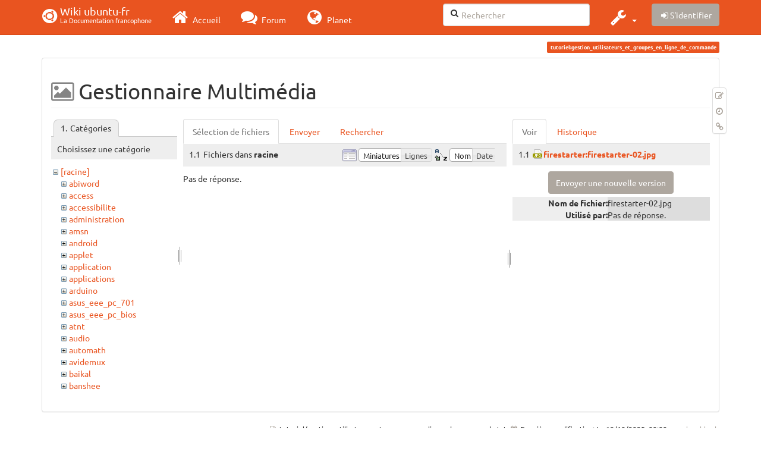

--- FILE ---
content_type: text/html; charset=utf-8
request_url: https://wiki.ubuntu-fr.org/tutoriel/gestion_utilisateurs_et_groupes_en_ligne_de_commande?ns=racine&tab_files=files&do=media&tab_details=view&image=firestarter%3Afirestarter-02.jpg
body_size: 94364
content:
<!DOCTYPE html>
<html xmlns="http://www.w3.org/1999/xhtml" xml:lang="fr"
  lang="fr" dir="ltr" class="no-js">
<head>
  <meta charset="UTF-8" />
  <meta http-equiv="X-UA-Compatible" content="IE=edge" />
  <title>tutoriel:gestion_utilisateurs_et_groupes_en_ligne_de_commande [Wiki ubuntu-fr]</title>
  <script>(function(H){H.className=H.className.replace(/\bno-js\b/,'js')})(document.documentElement)</script>
  <meta name="viewport" content="width=device-width,initial-scale=1" />
  <link rel="shortcut icon" href="/_media/favicon.ico" />
<link rel="apple-touch-icon" href="/lib/tpl/bootstrap3/images/apple-touch-icon.png" />
    <meta name="generator" content="DokuWiki"/>
<meta name="robots" content="noindex,nofollow"/>
<link type="text/css" rel="stylesheet" href="/lib/tpl/bootstrap3/assets/fonts/united.fonts.css"/>
<link type="text/css" rel="stylesheet" href="/lib/tpl/bootstrap3/assets/font-awesome/css/font-awesome.min.css"/>
<link type="text/css" rel="stylesheet" href="/lib/tpl/bootstrap3/assets/bootstrap/united/bootstrap.min.css"/>
<link rel="search" type="application/opensearchdescription+xml" href="/lib/exe/opensearch.php" title="Wiki ubuntu-fr"/>
<link rel="start" href="/"/>
<link rel="contents" href="/tutoriel/gestion_utilisateurs_et_groupes_en_ligne_de_commande?do=index" title="Plan du site"/>
<link rel="manifest" href="/lib/exe/manifest.php"/>
<link rel="alternate" type="application/rss+xml" title="Derniers changements" href="/feed.php"/>
<link rel="alternate" type="application/rss+xml" title="Catégorie courante" href="/feed.php?mode=list&amp;ns=tutoriel"/>
<link rel="alternate" type="text/html" title="HTML brut" href="/_export/xhtml/tutoriel/gestion_utilisateurs_et_groupes_en_ligne_de_commande"/>
<link rel="alternate" type="text/plain" title="Wiki balise" href="/_export/raw/tutoriel/gestion_utilisateurs_et_groupes_en_ligne_de_commande"/>
<link rel="stylesheet" type="text/css" href="/lib/exe/css.php?t=bootstrap3&amp;tseed=260e43702e8c08a68a8f6451432523f9"/>
<!--[if gte IE 9]><!-->
<script type="text/javascript">/*<![CDATA[*/var NS='tutoriel';var JSINFO = {"bootstrap3":{"mode":"media","toc":[],"config":{"collapsibleSections":0,"fixedTopNavbar":1,"showSemanticPopup":0,"sidebarOnNavbar":0,"tagsOnTop":1,"tocAffix":1,"tocCollapseOnScroll":1,"tocCollapsed":0,"tocLayout":"default","useAnchorJS":1}},"id":"tutoriel:gestion_utilisateurs_et_groupes_en_ligne_de_commande","namespace":"tutoriel","ACT":"media","useHeadingNavigation":0,"useHeadingContent":0};
/*!]]>*/</script>
<script type="text/javascript" charset="utf-8" src="/lib/exe/jquery.php?tseed=23f888679b4f1dc26eef34902aca964f"></script>
<script type="text/javascript" charset="utf-8" src="/lib/exe/js.php?t=bootstrap3&amp;tseed=260e43702e8c08a68a8f6451432523f9"></script>
<script type="text/javascript" src="/lib/tpl/bootstrap3/assets/bootstrap/js/bootstrap.min.js"></script>
<script type="text/javascript" src="/lib/tpl/bootstrap3/assets/anchorjs/anchor.min.js"></script>
<script type="text/javascript" src="/lib/tpl/bootstrap3/assets/typeahead/bootstrap3-typeahead.min.js"></script>
<!--<![endif]-->
<style type="text/css">@media screen { body { margin-top: 70px; }  #dw__toc.affix { top: 60px; position: fixed !important; }  #dw__toc .nav .nav .nav { display: none; } }</style>
    <!--[if lt IE 9]>
  <script type="text/javascript" src="https://oss.maxcdn.com/html5shiv/3.7.2/html5shiv.min.js"></script>
  <script type="text/javascript" src="https://oss.maxcdn.com/respond/1.4.2/respond.min.js"></script>
  <![endif]-->
</head>
<body class="united dokuwiki mode_media tpl_bootstrap3 dw-page-on-panel" data-page-id="tutoriel:gestion_utilisateurs_et_groupes_en_ligne_de_commande">

  <header id="dokuwiki__header" class="dokuwiki container">
    <nav id="dw__navbar" class="navbar navbar-fixed-top navbar-default" role="navigation">

  <div class="container">

    <div class="navbar-header">

      <button class="navbar-toggle" type="button" data-toggle="collapse" data-target=".navbar-collapse">
        <span class="icon-bar"></span>
        <span class="icon-bar"></span>
        <span class="icon-bar"></span>
      </button>

      <a href="/accueil"  accesskey="h" title="[H]" class="navbar-brand"><span class="uf uf-cof" id="dw__accueil" style="font-size: 35px;" ></span> <span id="dw__title" style="margin-top:-5px">Wiki ubuntu-fr<span id="dw__tagline">La Documentation francophone</span></span></a>
    </div>

    <div class="collapse navbar-collapse">

      
      <ul class="nav navbar-nav">
        <li>
          <a href="//ubuntu-fr.org/" ><i class="fa fa-2x fa-fw fa-home"></i><span> Accueil</span></a>        </li>
        <li>
          <a href="//forum.ubuntu-fr.org/" ><i class="fa fa-2x fa-fw fa-comments"></i><span> Forum</span></a>        </li>
        <li>
          <a href="//planet.ubuntu-fr.org/" ><i class="fa fa-2x fa-fw fa-globe"></i><span> Planet</span></a>        </li>
      </ul>

            
      
      <div class="navbar-right" id="dw__navbar_items">

        <form action="//forum.ubuntu-fr.org/search_ubuntufr.php" accept-charset="utf-8" class="navbar-form navbar-left search" id="dw__search" method="get" role="search"><div class="no"><input id="qsearch" autocomplete="off" type="search" placeholder="Rechercher" accesskey="f" name="q" class="form-control" title="[F]" /><button type="submit" title="Rechercher"><i class="fa fa-fw fa-search"></i></button><input type="hidden" name="do" value="search" /><input type="hidden" name="tsearch" value="wiki" /></div></form>
        
<ul class="nav navbar-nav dw-action-icon" id="dw__tools">


  <li class="dropdown">

    <a href="" class="dropdown-toggle" data-target="#" data-toggle="dropdown" title="" role="button" aria-haspopup="true" aria-expanded="false">
      <i class="fa fa-2x fa-fw fa-wrench"></i> <span class="hidden-lg hidden-md hidden-sm">Outils</span> <span class="caret"></span>
    </a>

    <ul class="dropdown-menu tools" role="menu">
    
      <li class="dropdown-header">
        <i class="fa fa-fw fa-cubes"></i> Outils du site      </li>
      <li><a href="/tutoriel/gestion_utilisateurs_et_groupes_en_ligne_de_commande?do=recent"  class="action recent" accesskey="r" rel="nofollow" title="Derniers changements [R]">Derniers changements</a></li><li class="active"><a href="/tutoriel/gestion_utilisateurs_et_groupes_en_ligne_de_commande?do=media&amp;ns=tutoriel"  class="action active media" rel="nofollow" title="Gestionnaire Multimédia">Gestionnaire Multimédia</a></li><li><a href="/tutoriel/gestion_utilisateurs_et_groupes_en_ligne_de_commande?do=index"  class="action index" accesskey="x" rel="nofollow" title="Plan du site [X]">Plan du site</a></li>
            <li class="divider" role="separator"></li>
      
    
      <li class="dropdown-header">
        <i class="fa fa-fw fa-file"></i> Outils de la page      </li>
      <li><a href="/tutoriel/gestion_utilisateurs_et_groupes_en_ligne_de_commande?do="  class="action show" accesskey="v" rel="nofollow" title="Afficher la page [V]">Modifier cette page</a></li><li><a href="/tutoriel/gestion_utilisateurs_et_groupes_en_ligne_de_commande?do=revisions"  class="action revs" accesskey="o" rel="nofollow" title="Anciennes révisions [O]">Anciennes révisions</a></li><li><a href="/tutoriel/gestion_utilisateurs_et_groupes_en_ligne_de_commande?do=backlink"  class="action backlink" rel="nofollow" title="Liens de retour">Liens de retour</a></li><li><a href="#dokuwiki__top"  class="action top" accesskey="t" rel="nofollow" title="Haut de page [T]">Haut de page</a></li>
      
        </ul>
  </li>


</ul>


        <ul class="nav navbar-nav">

          
          
                    <li>
            <span class="dw__actions dw-action-icon">
              <a href="/tutoriel/gestion_utilisateurs_et_groupes_en_ligne_de_commande?do=login&amp;sectok="  class="action btn btn-default navbar-btn login" rel="nofollow" title="S&#039;identifier"><span class="">S'identifier</span></a>            </span>
          </li>
          
        </ul>

        
        

      </div>

    </div>
  </div>
</nav>
  </header>

  <div id="dokuwiki__top" class="dokuwiki container">

    <div id="dokuwiki__pageheader">

      
      
      <p class="pageId text-right small">
        <span class="label label-primary">tutoriel:gestion_utilisateurs_et_groupes_en_ligne_de_commande</span>      </p>

      <div id="dw__msgarea" class="small">
              </div>

    </div>

    <main class="main row" role="main">

      
      <article id="dokuwiki__content" class="container" itemscope itemtype="http://schema.org/Article" itemref="dw__license">

        
<nav id="dw__pagetools" class="hidden-print">
  <div class="tools panel panel-default pull-right ">
    <ul class="nav nav-stacked nav-pills">
      <li><a href="/tutoriel/gestion_utilisateurs_et_groupes_en_ligne_de_commande?do="  class="action text-muted show" accesskey="v" rel="nofollow" title="Afficher la page [V]"><i class="fa fa-fw fa-pencil-square-o"></i><span class="sr-only"> Modifier cette page</span></a></li><li><a href="/tutoriel/gestion_utilisateurs_et_groupes_en_ligne_de_commande?do=revisions"  class="action text-muted revs" accesskey="o" rel="nofollow" title="Anciennes révisions [O]"><i class="fa fa-fw fa-clock-o"></i><span class="sr-only"> </span></a></li><li><a href="/tutoriel/gestion_utilisateurs_et_groupes_en_ligne_de_commande?do=backlink"  class="action text-muted backlink" rel="nofollow" title="Liens de retour"><i class="fa fa-fw fa-link"></i><span class="sr-only"> Liens de retour</span></a></li>    </ul>
  </div>
</nav>

        <div class="panel panel-default" itemprop="articleBody">
          <div class="page panel-body">

            <div class="dw-content-page "><div class="dw-toc hidden-print"></div><!-- CONTENT --><div class="dw-content"><div id="mediamanager__page">
<h1 class=" page-header">Gestionnaire Multimédia</h1>
<div class="panel namespaces">
<h2 class=" page-header">Catégories</h2>
<div class="panelHeader">Choisissez une catégorie</div>
<div class="panelContent" id="media__tree">

<ul class="idx fix-media-list-overlap">
<li class="media level0 open"><img src="/lib/images/minus.gif" alt="−" /><div class="li"><a href="/tutoriel/gestion_utilisateurs_et_groupes_en_ligne_de_commande?ns=&amp;tab_files=files&amp;do=media&amp;tab_details=view&amp;image=firestarter%3Afirestarter-02.jpg" class="idx_dir">[racine]</a></div>
<ul class="idx fix-media-list-overlap">
<li class="media level1 closed"><img src="/lib/images/plus.gif" alt="+" /><div class="li"><a href="/tutoriel/gestion_utilisateurs_et_groupes_en_ligne_de_commande?ns=abiword&amp;tab_files=files&amp;do=media&amp;tab_details=view&amp;image=firestarter%3Afirestarter-02.jpg" class="idx_dir">abiword</a></div></li>
<li class="media level1 closed"><img src="/lib/images/plus.gif" alt="+" /><div class="li"><a href="/tutoriel/gestion_utilisateurs_et_groupes_en_ligne_de_commande?ns=access&amp;tab_files=files&amp;do=media&amp;tab_details=view&amp;image=firestarter%3Afirestarter-02.jpg" class="idx_dir">access</a></div></li>
<li class="media level1 closed"><img src="/lib/images/plus.gif" alt="+" /><div class="li"><a href="/tutoriel/gestion_utilisateurs_et_groupes_en_ligne_de_commande?ns=accessibilite&amp;tab_files=files&amp;do=media&amp;tab_details=view&amp;image=firestarter%3Afirestarter-02.jpg" class="idx_dir">accessibilite</a></div></li>
<li class="media level1 closed"><img src="/lib/images/plus.gif" alt="+" /><div class="li"><a href="/tutoriel/gestion_utilisateurs_et_groupes_en_ligne_de_commande?ns=administration&amp;tab_files=files&amp;do=media&amp;tab_details=view&amp;image=firestarter%3Afirestarter-02.jpg" class="idx_dir">administration</a></div></li>
<li class="media level1 closed"><img src="/lib/images/plus.gif" alt="+" /><div class="li"><a href="/tutoriel/gestion_utilisateurs_et_groupes_en_ligne_de_commande?ns=amsn&amp;tab_files=files&amp;do=media&amp;tab_details=view&amp;image=firestarter%3Afirestarter-02.jpg" class="idx_dir">amsn</a></div></li>
<li class="media level1 closed"><img src="/lib/images/plus.gif" alt="+" /><div class="li"><a href="/tutoriel/gestion_utilisateurs_et_groupes_en_ligne_de_commande?ns=android&amp;tab_files=files&amp;do=media&amp;tab_details=view&amp;image=firestarter%3Afirestarter-02.jpg" class="idx_dir">android</a></div></li>
<li class="media level1 closed"><img src="/lib/images/plus.gif" alt="+" /><div class="li"><a href="/tutoriel/gestion_utilisateurs_et_groupes_en_ligne_de_commande?ns=applet&amp;tab_files=files&amp;do=media&amp;tab_details=view&amp;image=firestarter%3Afirestarter-02.jpg" class="idx_dir">applet</a></div></li>
<li class="media level1 closed"><img src="/lib/images/plus.gif" alt="+" /><div class="li"><a href="/tutoriel/gestion_utilisateurs_et_groupes_en_ligne_de_commande?ns=application&amp;tab_files=files&amp;do=media&amp;tab_details=view&amp;image=firestarter%3Afirestarter-02.jpg" class="idx_dir">application</a></div></li>
<li class="media level1 closed"><img src="/lib/images/plus.gif" alt="+" /><div class="li"><a href="/tutoriel/gestion_utilisateurs_et_groupes_en_ligne_de_commande?ns=applications&amp;tab_files=files&amp;do=media&amp;tab_details=view&amp;image=firestarter%3Afirestarter-02.jpg" class="idx_dir">applications</a></div></li>
<li class="media level1 closed"><img src="/lib/images/plus.gif" alt="+" /><div class="li"><a href="/tutoriel/gestion_utilisateurs_et_groupes_en_ligne_de_commande?ns=arduino&amp;tab_files=files&amp;do=media&amp;tab_details=view&amp;image=firestarter%3Afirestarter-02.jpg" class="idx_dir">arduino</a></div></li>
<li class="media level1 closed"><img src="/lib/images/plus.gif" alt="+" /><div class="li"><a href="/tutoriel/gestion_utilisateurs_et_groupes_en_ligne_de_commande?ns=asus_eee_pc_701&amp;tab_files=files&amp;do=media&amp;tab_details=view&amp;image=firestarter%3Afirestarter-02.jpg" class="idx_dir">asus_eee_pc_701</a></div></li>
<li class="media level1 closed"><img src="/lib/images/plus.gif" alt="+" /><div class="li"><a href="/tutoriel/gestion_utilisateurs_et_groupes_en_ligne_de_commande?ns=asus_eee_pc_bios&amp;tab_files=files&amp;do=media&amp;tab_details=view&amp;image=firestarter%3Afirestarter-02.jpg" class="idx_dir">asus_eee_pc_bios</a></div></li>
<li class="media level1 closed"><img src="/lib/images/plus.gif" alt="+" /><div class="li"><a href="/tutoriel/gestion_utilisateurs_et_groupes_en_ligne_de_commande?ns=atnt&amp;tab_files=files&amp;do=media&amp;tab_details=view&amp;image=firestarter%3Afirestarter-02.jpg" class="idx_dir">atnt</a></div></li>
<li class="media level1 closed"><img src="/lib/images/plus.gif" alt="+" /><div class="li"><a href="/tutoriel/gestion_utilisateurs_et_groupes_en_ligne_de_commande?ns=audio&amp;tab_files=files&amp;do=media&amp;tab_details=view&amp;image=firestarter%3Afirestarter-02.jpg" class="idx_dir">audio</a></div></li>
<li class="media level1 closed"><img src="/lib/images/plus.gif" alt="+" /><div class="li"><a href="/tutoriel/gestion_utilisateurs_et_groupes_en_ligne_de_commande?ns=automath&amp;tab_files=files&amp;do=media&amp;tab_details=view&amp;image=firestarter%3Afirestarter-02.jpg" class="idx_dir">automath</a></div></li>
<li class="media level1 closed"><img src="/lib/images/plus.gif" alt="+" /><div class="li"><a href="/tutoriel/gestion_utilisateurs_et_groupes_en_ligne_de_commande?ns=avidemux&amp;tab_files=files&amp;do=media&amp;tab_details=view&amp;image=firestarter%3Afirestarter-02.jpg" class="idx_dir">avidemux</a></div></li>
<li class="media level1 closed"><img src="/lib/images/plus.gif" alt="+" /><div class="li"><a href="/tutoriel/gestion_utilisateurs_et_groupes_en_ligne_de_commande?ns=baikal&amp;tab_files=files&amp;do=media&amp;tab_details=view&amp;image=firestarter%3Afirestarter-02.jpg" class="idx_dir">baikal</a></div></li>
<li class="media level1 closed"><img src="/lib/images/plus.gif" alt="+" /><div class="li"><a href="/tutoriel/gestion_utilisateurs_et_groupes_en_ligne_de_commande?ns=banshee&amp;tab_files=files&amp;do=media&amp;tab_details=view&amp;image=firestarter%3Afirestarter-02.jpg" class="idx_dir">banshee</a></div></li>
<li class="media level1 closed"><img src="/lib/images/plus.gif" alt="+" /><div class="li"><a href="/tutoriel/gestion_utilisateurs_et_groupes_en_ligne_de_commande?ns=bionic&amp;tab_files=files&amp;do=media&amp;tab_details=view&amp;image=firestarter%3Afirestarter-02.jpg" class="idx_dir">bionic</a></div></li>
<li class="media level1 closed"><img src="/lib/images/plus.gif" alt="+" /><div class="li"><a href="/tutoriel/gestion_utilisateurs_et_groupes_en_ligne_de_commande?ns=bluetooth&amp;tab_files=files&amp;do=media&amp;tab_details=view&amp;image=firestarter%3Afirestarter-02.jpg" class="idx_dir">bluetooth</a></div></li>
<li class="media level1 closed"><img src="/lib/images/plus.gif" alt="+" /><div class="li"><a href="/tutoriel/gestion_utilisateurs_et_groupes_en_ligne_de_commande?ns=boinc&amp;tab_files=files&amp;do=media&amp;tab_details=view&amp;image=firestarter%3Afirestarter-02.jpg" class="idx_dir">boinc</a></div></li>
<li class="media level1 closed"><img src="/lib/images/plus.gif" alt="+" /><div class="li"><a href="/tutoriel/gestion_utilisateurs_et_groupes_en_ligne_de_commande?ns=boot&amp;tab_files=files&amp;do=media&amp;tab_details=view&amp;image=firestarter%3Afirestarter-02.jpg" class="idx_dir">boot</a></div></li>
<li class="media level1 closed"><img src="/lib/images/plus.gif" alt="+" /><div class="li"><a href="/tutoriel/gestion_utilisateurs_et_groupes_en_ligne_de_commande?ns=builder&amp;tab_files=files&amp;do=media&amp;tab_details=view&amp;image=firestarter%3Afirestarter-02.jpg" class="idx_dir">builder</a></div></li>
<li class="media level1 closed"><img src="/lib/images/plus.gif" alt="+" /><div class="li"><a href="/tutoriel/gestion_utilisateurs_et_groupes_en_ligne_de_commande?ns=burg&amp;tab_files=files&amp;do=media&amp;tab_details=view&amp;image=firestarter%3Afirestarter-02.jpg" class="idx_dir">burg</a></div></li>
<li class="media level1 closed"><img src="/lib/images/plus.gif" alt="+" /><div class="li"><a href="/tutoriel/gestion_utilisateurs_et_groupes_en_ligne_de_commande?ns=capture_du_2012-01-28_13&amp;tab_files=files&amp;do=media&amp;tab_details=view&amp;image=firestarter%3Afirestarter-02.jpg" class="idx_dir">capture_du_2012-01-28_13</a></div></li>
<li class="media level1 closed"><img src="/lib/images/plus.gif" alt="+" /><div class="li"><a href="/tutoriel/gestion_utilisateurs_et_groupes_en_ligne_de_commande?ns=captures&amp;tab_files=files&amp;do=media&amp;tab_details=view&amp;image=firestarter%3Afirestarter-02.jpg" class="idx_dir">captures</a></div></li>
<li class="media level1 closed"><img src="/lib/images/plus.gif" alt="+" /><div class="li"><a href="/tutoriel/gestion_utilisateurs_et_groupes_en_ligne_de_commande?ns=carte_tv&amp;tab_files=files&amp;do=media&amp;tab_details=view&amp;image=firestarter%3Afirestarter-02.jpg" class="idx_dir">carte_tv</a></div></li>
<li class="media level1 closed"><img src="/lib/images/plus.gif" alt="+" /><div class="li"><a href="/tutoriel/gestion_utilisateurs_et_groupes_en_ligne_de_commande?ns=catfish&amp;tab_files=files&amp;do=media&amp;tab_details=view&amp;image=firestarter%3Afirestarter-02.jpg" class="idx_dir">catfish</a></div></li>
<li class="media level1 closed"><img src="/lib/images/plus.gif" alt="+" /><div class="li"><a href="/tutoriel/gestion_utilisateurs_et_groupes_en_ligne_de_commande?ns=cedega&amp;tab_files=files&amp;do=media&amp;tab_details=view&amp;image=firestarter%3Afirestarter-02.jpg" class="idx_dir">cedega</a></div></li>
<li class="media level1 closed"><img src="/lib/images/plus.gif" alt="+" /><div class="li"><a href="/tutoriel/gestion_utilisateurs_et_groupes_en_ligne_de_commande?ns=cherrytree&amp;tab_files=files&amp;do=media&amp;tab_details=view&amp;image=firestarter%3Afirestarter-02.jpg" class="idx_dir">cherrytree</a></div></li>
<li class="media level1 closed"><img src="/lib/images/plus.gif" alt="+" /><div class="li"><a href="/tutoriel/gestion_utilisateurs_et_groupes_en_ligne_de_commande?ns=chronopost&amp;tab_files=files&amp;do=media&amp;tab_details=view&amp;image=firestarter%3Afirestarter-02.jpg" class="idx_dir">chronopost</a></div></li>
<li class="media level1 closed"><img src="/lib/images/plus.gif" alt="+" /><div class="li"><a href="/tutoriel/gestion_utilisateurs_et_groupes_en_ligne_de_commande?ns=cmus&amp;tab_files=files&amp;do=media&amp;tab_details=view&amp;image=firestarter%3Afirestarter-02.jpg" class="idx_dir">cmus</a></div></li>
<li class="media level1 closed"><img src="/lib/images/plus.gif" alt="+" /><div class="li"><a href="/tutoriel/gestion_utilisateurs_et_groupes_en_ligne_de_commande?ns=coeur_noir&amp;tab_files=files&amp;do=media&amp;tab_details=view&amp;image=firestarter%3Afirestarter-02.jpg" class="idx_dir">coeur_noir</a></div></li>
<li class="media level1 closed"><img src="/lib/images/plus.gif" alt="+" /><div class="li"><a href="/tutoriel/gestion_utilisateurs_et_groupes_en_ligne_de_commande?ns=conky&amp;tab_files=files&amp;do=media&amp;tab_details=view&amp;image=firestarter%3Afirestarter-02.jpg" class="idx_dir">conky</a></div></li>
<li class="media level1 closed"><img src="/lib/images/plus.gif" alt="+" /><div class="li"><a href="/tutoriel/gestion_utilisateurs_et_groupes_en_ligne_de_commande?ns=cozycloud&amp;tab_files=files&amp;do=media&amp;tab_details=view&amp;image=firestarter%3Afirestarter-02.jpg" class="idx_dir">cozycloud</a></div></li>
<li class="media level1 closed"><img src="/lib/images/plus.gif" alt="+" /><div class="li"><a href="/tutoriel/gestion_utilisateurs_et_groupes_en_ligne_de_commande?ns=cubic&amp;tab_files=files&amp;do=media&amp;tab_details=view&amp;image=firestarter%3Afirestarter-02.jpg" class="idx_dir">cubic</a></div></li>
<li class="media level1 closed"><img src="/lib/images/plus.gif" alt="+" /><div class="li"><a href="/tutoriel/gestion_utilisateurs_et_groupes_en_ligne_de_commande?ns=czkawka&amp;tab_files=files&amp;do=media&amp;tab_details=view&amp;image=firestarter%3Afirestarter-02.jpg" class="idx_dir">czkawka</a></div></li>
<li class="media level1 closed"><img src="/lib/images/plus.gif" alt="+" /><div class="li"><a href="/tutoriel/gestion_utilisateurs_et_groupes_en_ligne_de_commande?ns=davmail&amp;tab_files=files&amp;do=media&amp;tab_details=view&amp;image=firestarter%3Afirestarter-02.jpg" class="idx_dir">davmail</a></div></li>
<li class="media level1 closed"><img src="/lib/images/plus.gif" alt="+" /><div class="li"><a href="/tutoriel/gestion_utilisateurs_et_groupes_en_ligne_de_commande?ns=dbmail&amp;tab_files=files&amp;do=media&amp;tab_details=view&amp;image=firestarter%3Afirestarter-02.jpg" class="idx_dir">dbmail</a></div></li>
<li class="media level1 closed"><img src="/lib/images/plus.gif" alt="+" /><div class="li"><a href="/tutoriel/gestion_utilisateurs_et_groupes_en_ligne_de_commande?ns=dejadup&amp;tab_files=files&amp;do=media&amp;tab_details=view&amp;image=firestarter%3Afirestarter-02.jpg" class="idx_dir">dejadup</a></div></li>
<li class="media level1 closed"><img src="/lib/images/plus.gif" alt="+" /><div class="li"><a href="/tutoriel/gestion_utilisateurs_et_groupes_en_ligne_de_commande?ns=dell&amp;tab_files=files&amp;do=media&amp;tab_details=view&amp;image=firestarter%3Afirestarter-02.jpg" class="idx_dir">dell</a></div></li>
<li class="media level1 closed"><img src="/lib/images/plus.gif" alt="+" /><div class="li"><a href="/tutoriel/gestion_utilisateurs_et_groupes_en_ligne_de_commande?ns=depots&amp;tab_files=files&amp;do=media&amp;tab_details=view&amp;image=firestarter%3Afirestarter-02.jpg" class="idx_dir">depots</a></div></li>
<li class="media level1 closed"><img src="/lib/images/plus.gif" alt="+" /><div class="li"><a href="/tutoriel/gestion_utilisateurs_et_groupes_en_ligne_de_commande?ns=diagnostic&amp;tab_files=files&amp;do=media&amp;tab_details=view&amp;image=firestarter%3Afirestarter-02.jpg" class="idx_dir">diagnostic</a></div></li>
<li class="media level1 closed"><img src="/lib/images/plus.gif" alt="+" /><div class="li"><a href="/tutoriel/gestion_utilisateurs_et_groupes_en_ligne_de_commande?ns=digikam&amp;tab_files=files&amp;do=media&amp;tab_details=view&amp;image=firestarter%3Afirestarter-02.jpg" class="idx_dir">digikam</a></div></li>
<li class="media level1 closed"><img src="/lib/images/plus.gif" alt="+" /><div class="li"><a href="/tutoriel/gestion_utilisateurs_et_groupes_en_ligne_de_commande?ns=diks&amp;tab_files=files&amp;do=media&amp;tab_details=view&amp;image=firestarter%3Afirestarter-02.jpg" class="idx_dir">diks</a></div></li>
<li class="media level1 closed"><img src="/lib/images/plus.gif" alt="+" /><div class="li"><a href="/tutoriel/gestion_utilisateurs_et_groupes_en_ligne_de_commande?ns=disks&amp;tab_files=files&amp;do=media&amp;tab_details=view&amp;image=firestarter%3Afirestarter-02.jpg" class="idx_dir">disks</a></div></li>
<li class="media level1 closed"><img src="/lib/images/plus.gif" alt="+" /><div class="li"><a href="/tutoriel/gestion_utilisateurs_et_groupes_en_ligne_de_commande?ns=divers&amp;tab_files=files&amp;do=media&amp;tab_details=view&amp;image=firestarter%3Afirestarter-02.jpg" class="idx_dir">divers</a></div></li>
<li class="media level1 closed"><img src="/lib/images/plus.gif" alt="+" /><div class="li"><a href="/tutoriel/gestion_utilisateurs_et_groupes_en_ligne_de_commande?ns=doc&amp;tab_files=files&amp;do=media&amp;tab_details=view&amp;image=firestarter%3Afirestarter-02.jpg" class="idx_dir">doc</a></div></li>
<li class="media level1 closed"><img src="/lib/images/plus.gif" alt="+" /><div class="li"><a href="/tutoriel/gestion_utilisateurs_et_groupes_en_ligne_de_commande?ns=dragonplayer&amp;tab_files=files&amp;do=media&amp;tab_details=view&amp;image=firestarter%3Afirestarter-02.jpg" class="idx_dir">dragonplayer</a></div></li>
<li class="media level1 closed"><img src="/lib/images/plus.gif" alt="+" /><div class="li"><a href="/tutoriel/gestion_utilisateurs_et_groupes_en_ligne_de_commande?ns=drapeaux&amp;tab_files=files&amp;do=media&amp;tab_details=view&amp;image=firestarter%3Afirestarter-02.jpg" class="idx_dir">drapeaux</a></div></li>
<li class="media level1 closed"><img src="/lib/images/plus.gif" alt="+" /><div class="li"><a href="/tutoriel/gestion_utilisateurs_et_groupes_en_ligne_de_commande?ns=driver&amp;tab_files=files&amp;do=media&amp;tab_details=view&amp;image=firestarter%3Afirestarter-02.jpg" class="idx_dir">driver</a></div></li>
<li class="media level1 closed"><img src="/lib/images/plus.gif" alt="+" /><div class="li"><a href="/tutoriel/gestion_utilisateurs_et_groupes_en_ligne_de_commande?ns=eclipse&amp;tab_files=files&amp;do=media&amp;tab_details=view&amp;image=firestarter%3Afirestarter-02.jpg" class="idx_dir">eclipse</a></div></li>
<li class="media level1 closed"><img src="/lib/images/plus.gif" alt="+" /><div class="li"><a href="/tutoriel/gestion_utilisateurs_et_groupes_en_ligne_de_commande?ns=edubuntu&amp;tab_files=files&amp;do=media&amp;tab_details=view&amp;image=firestarter%3Afirestarter-02.jpg" class="idx_dir">edubuntu</a></div></li>
<li class="media level1 closed"><img src="/lib/images/plus.gif" alt="+" /><div class="li"><a href="/tutoriel/gestion_utilisateurs_et_groupes_en_ligne_de_commande?ns=education&amp;tab_files=files&amp;do=media&amp;tab_details=view&amp;image=firestarter%3Afirestarter-02.jpg" class="idx_dir">education</a></div></li>
<li class="media level1 closed"><img src="/lib/images/plus.gif" alt="+" /><div class="li"><a href="/tutoriel/gestion_utilisateurs_et_groupes_en_ligne_de_commande?ns=eeepc&amp;tab_files=files&amp;do=media&amp;tab_details=view&amp;image=firestarter%3Afirestarter-02.jpg" class="idx_dir">eeepc</a></div></li>
<li class="media level1 closed"><img src="/lib/images/plus.gif" alt="+" /><div class="li"><a href="/tutoriel/gestion_utilisateurs_et_groupes_en_ligne_de_commande?ns=eiciel&amp;tab_files=files&amp;do=media&amp;tab_details=view&amp;image=firestarter%3Afirestarter-02.jpg" class="idx_dir">eiciel</a></div></li>
<li class="media level1 closed"><img src="/lib/images/plus.gif" alt="+" /><div class="li"><a href="/tutoriel/gestion_utilisateurs_et_groupes_en_ligne_de_commande?ns=empathy&amp;tab_files=files&amp;do=media&amp;tab_details=view&amp;image=firestarter%3Afirestarter-02.jpg" class="idx_dir">empathy</a></div></li>
<li class="media level1 closed"><img src="/lib/images/plus.gif" alt="+" /><div class="li"><a href="/tutoriel/gestion_utilisateurs_et_groupes_en_ligne_de_commande?ns=enlightement&amp;tab_files=files&amp;do=media&amp;tab_details=view&amp;image=firestarter%3Afirestarter-02.jpg" class="idx_dir">enlightement</a></div></li>
<li class="media level1 closed"><img src="/lib/images/plus.gif" alt="+" /><div class="li"><a href="/tutoriel/gestion_utilisateurs_et_groupes_en_ligne_de_commande?ns=enlightenment&amp;tab_files=files&amp;do=media&amp;tab_details=view&amp;image=firestarter%3Afirestarter-02.jpg" class="idx_dir">enlightenment</a></div></li>
<li class="media level1 closed"><img src="/lib/images/plus.gif" alt="+" /><div class="li"><a href="/tutoriel/gestion_utilisateurs_et_groupes_en_ligne_de_commande?ns=eoan&amp;tab_files=files&amp;do=media&amp;tab_details=view&amp;image=firestarter%3Afirestarter-02.jpg" class="idx_dir">eoan</a></div></li>
<li class="media level1 closed"><img src="/lib/images/plus.gif" alt="+" /><div class="li"><a href="/tutoriel/gestion_utilisateurs_et_groupes_en_ligne_de_commande?ns=epiphany&amp;tab_files=files&amp;do=media&amp;tab_details=view&amp;image=firestarter%3Afirestarter-02.jpg" class="idx_dir">epiphany</a></div></li>
<li class="media level1 closed"><img src="/lib/images/plus.gif" alt="+" /><div class="li"><a href="/tutoriel/gestion_utilisateurs_et_groupes_en_ligne_de_commande?ns=equalx&amp;tab_files=files&amp;do=media&amp;tab_details=view&amp;image=firestarter%3Afirestarter-02.jpg" class="idx_dir">equalx</a></div></li>
<li class="media level1 closed"><img src="/lib/images/plus.gif" alt="+" /><div class="li"><a href="/tutoriel/gestion_utilisateurs_et_groupes_en_ligne_de_commande?ns=esm&amp;tab_files=files&amp;do=media&amp;tab_details=view&amp;image=firestarter%3Afirestarter-02.jpg" class="idx_dir">esm</a></div></li>
<li class="media level1 closed"><img src="/lib/images/plus.gif" alt="+" /><div class="li"><a href="/tutoriel/gestion_utilisateurs_et_groupes_en_ligne_de_commande?ns=evenements&amp;tab_files=files&amp;do=media&amp;tab_details=view&amp;image=firestarter%3Afirestarter-02.jpg" class="idx_dir">evenements</a></div></li>
<li class="media level1 closed"><img src="/lib/images/plus.gif" alt="+" /><div class="li"><a href="/tutoriel/gestion_utilisateurs_et_groupes_en_ligne_de_commande?ns=export&amp;tab_files=files&amp;do=media&amp;tab_details=view&amp;image=firestarter%3Afirestarter-02.jpg" class="idx_dir">export</a></div></li>
<li class="media level1 closed"><img src="/lib/images/plus.gif" alt="+" /><div class="li"><a href="/tutoriel/gestion_utilisateurs_et_groupes_en_ligne_de_commande?ns=f-spot&amp;tab_files=files&amp;do=media&amp;tab_details=view&amp;image=firestarter%3Afirestarter-02.jpg" class="idx_dir">f-spot</a></div></li>
<li class="media level1 closed"><img src="/lib/images/plus.gif" alt="+" /><div class="li"><a href="/tutoriel/gestion_utilisateurs_et_groupes_en_ligne_de_commande?ns=fax&amp;tab_files=files&amp;do=media&amp;tab_details=view&amp;image=firestarter%3Afirestarter-02.jpg" class="idx_dir">fax</a></div></li>
<li class="media level1 closed"><img src="/lib/images/plus.gif" alt="+" /><div class="li"><a href="/tutoriel/gestion_utilisateurs_et_groupes_en_ligne_de_commande?ns=firefox&amp;tab_files=files&amp;do=media&amp;tab_details=view&amp;image=firestarter%3Afirestarter-02.jpg" class="idx_dir">firefox</a></div></li>
<li class="media level1 closed"><img src="/lib/images/plus.gif" alt="+" /><div class="li"><a href="/tutoriel/gestion_utilisateurs_et_groupes_en_ligne_de_commande?ns=firestarter&amp;tab_files=files&amp;do=media&amp;tab_details=view&amp;image=firestarter%3Afirestarter-02.jpg" class="idx_dir">firestarter</a></div></li>
<li class="media level1 closed"><img src="/lib/images/plus.gif" alt="+" /><div class="li"><a href="/tutoriel/gestion_utilisateurs_et_groupes_en_ligne_de_commande?ns=forum&amp;tab_files=files&amp;do=media&amp;tab_details=view&amp;image=firestarter%3Afirestarter-02.jpg" class="idx_dir">forum</a></div></li>
<li class="media level1 closed"><img src="/lib/images/plus.gif" alt="+" /><div class="li"><a href="/tutoriel/gestion_utilisateurs_et_groupes_en_ligne_de_commande?ns=fprint&amp;tab_files=files&amp;do=media&amp;tab_details=view&amp;image=firestarter%3Afirestarter-02.jpg" class="idx_dir">fprint</a></div></li>
<li class="media level1 closed"><img src="/lib/images/plus.gif" alt="+" /><div class="li"><a href="/tutoriel/gestion_utilisateurs_et_groupes_en_ligne_de_commande?ns=freebox&amp;tab_files=files&amp;do=media&amp;tab_details=view&amp;image=firestarter%3Afirestarter-02.jpg" class="idx_dir">freebox</a></div></li>
<li class="media level1 closed"><img src="/lib/images/plus.gif" alt="+" /><div class="li"><a href="/tutoriel/gestion_utilisateurs_et_groupes_en_ligne_de_commande?ns=freemi&amp;tab_files=files&amp;do=media&amp;tab_details=view&amp;image=firestarter%3Afirestarter-02.jpg" class="idx_dir">freemi</a></div></li>
<li class="media level1 closed"><img src="/lib/images/plus.gif" alt="+" /><div class="li"><a href="/tutoriel/gestion_utilisateurs_et_groupes_en_ligne_de_commande?ns=freewifi&amp;tab_files=files&amp;do=media&amp;tab_details=view&amp;image=firestarter%3Afirestarter-02.jpg" class="idx_dir">freewifi</a></div></li>
<li class="media level1 closed"><img src="/lib/images/plus.gif" alt="+" /><div class="li"><a href="/tutoriel/gestion_utilisateurs_et_groupes_en_ligne_de_commande?ns=gdm&amp;tab_files=files&amp;do=media&amp;tab_details=view&amp;image=firestarter%3Afirestarter-02.jpg" class="idx_dir">gdm</a></div></li>
<li class="media level1 closed"><img src="/lib/images/plus.gif" alt="+" /><div class="li"><a href="/tutoriel/gestion_utilisateurs_et_groupes_en_ligne_de_commande?ns=geda&amp;tab_files=files&amp;do=media&amp;tab_details=view&amp;image=firestarter%3Afirestarter-02.jpg" class="idx_dir">geda</a></div></li>
<li class="media level1 closed"><img src="/lib/images/plus.gif" alt="+" /><div class="li"><a href="/tutoriel/gestion_utilisateurs_et_groupes_en_ligne_de_commande?ns=gedit&amp;tab_files=files&amp;do=media&amp;tab_details=view&amp;image=firestarter%3Afirestarter-02.jpg" class="idx_dir">gedit</a></div></li>
<li class="media level1 closed"><img src="/lib/images/plus.gif" alt="+" /><div class="li"><a href="/tutoriel/gestion_utilisateurs_et_groupes_en_ligne_de_commande?ns=generalite&amp;tab_files=files&amp;do=media&amp;tab_details=view&amp;image=firestarter%3Afirestarter-02.jpg" class="idx_dir">generalite</a></div></li>
<li class="media level1 closed"><img src="/lib/images/plus.gif" alt="+" /><div class="li"><a href="/tutoriel/gestion_utilisateurs_et_groupes_en_ligne_de_commande?ns=gestikk&amp;tab_files=files&amp;do=media&amp;tab_details=view&amp;image=firestarter%3Afirestarter-02.jpg" class="idx_dir">gestikk</a></div></li>
<li class="media level1 closed"><img src="/lib/images/plus.gif" alt="+" /><div class="li"><a href="/tutoriel/gestion_utilisateurs_et_groupes_en_ligne_de_commande?ns=gitso&amp;tab_files=files&amp;do=media&amp;tab_details=view&amp;image=firestarter%3Afirestarter-02.jpg" class="idx_dir">gitso</a></div></li>
<li class="media level1 closed"><img src="/lib/images/plus.gif" alt="+" /><div class="li"><a href="/tutoriel/gestion_utilisateurs_et_groupes_en_ligne_de_commande?ns=glabels&amp;tab_files=files&amp;do=media&amp;tab_details=view&amp;image=firestarter%3Afirestarter-02.jpg" class="idx_dir">glabels</a></div></li>
<li class="media level1 closed"><img src="/lib/images/plus.gif" alt="+" /><div class="li"><a href="/tutoriel/gestion_utilisateurs_et_groupes_en_ligne_de_commande?ns=gnome-disk-utility&amp;tab_files=files&amp;do=media&amp;tab_details=view&amp;image=firestarter%3Afirestarter-02.jpg" class="idx_dir">gnome-disk-utility</a></div></li>
<li class="media level1 closed"><img src="/lib/images/plus.gif" alt="+" /><div class="li"><a href="/tutoriel/gestion_utilisateurs_et_groupes_en_ligne_de_commande?ns=gnome-do&amp;tab_files=files&amp;do=media&amp;tab_details=view&amp;image=firestarter%3Afirestarter-02.jpg" class="idx_dir">gnome-do</a></div></li>
<li class="media level1 closed"><img src="/lib/images/plus.gif" alt="+" /><div class="li"><a href="/tutoriel/gestion_utilisateurs_et_groupes_en_ligne_de_commande?ns=gnome-usage&amp;tab_files=files&amp;do=media&amp;tab_details=view&amp;image=firestarter%3Afirestarter-02.jpg" class="idx_dir">gnome-usage</a></div></li>
<li class="media level1 closed"><img src="/lib/images/plus.gif" alt="+" /><div class="li"><a href="/tutoriel/gestion_utilisateurs_et_groupes_en_ligne_de_commande?ns=gnuplot&amp;tab_files=files&amp;do=media&amp;tab_details=view&amp;image=firestarter%3Afirestarter-02.jpg" class="idx_dir">gnuplot</a></div></li>
<li class="media level1 closed"><img src="/lib/images/plus.gif" alt="+" /><div class="li"><a href="/tutoriel/gestion_utilisateurs_et_groupes_en_ligne_de_commande?ns=godot&amp;tab_files=files&amp;do=media&amp;tab_details=view&amp;image=firestarter%3Afirestarter-02.jpg" class="idx_dir">godot</a></div></li>
<li class="media level1 closed"><img src="/lib/images/plus.gif" alt="+" /><div class="li"><a href="/tutoriel/gestion_utilisateurs_et_groupes_en_ligne_de_commande?ns=graphisme&amp;tab_files=files&amp;do=media&amp;tab_details=view&amp;image=firestarter%3Afirestarter-02.jpg" class="idx_dir">graphisme</a></div></li>
<li class="media level1 closed"><img src="/lib/images/plus.gif" alt="+" /><div class="li"><a href="/tutoriel/gestion_utilisateurs_et_groupes_en_ligne_de_commande?ns=gravure&amp;tab_files=files&amp;do=media&amp;tab_details=view&amp;image=firestarter%3Afirestarter-02.jpg" class="idx_dir">gravure</a></div></li>
<li class="media level1 closed"><img src="/lib/images/plus.gif" alt="+" /><div class="li"><a href="/tutoriel/gestion_utilisateurs_et_groupes_en_ligne_de_commande?ns=groupes&amp;tab_files=files&amp;do=media&amp;tab_details=view&amp;image=firestarter%3Afirestarter-02.jpg" class="idx_dir">groupes</a></div></li>
<li class="media level1 closed"><img src="/lib/images/plus.gif" alt="+" /><div class="li"><a href="/tutoriel/gestion_utilisateurs_et_groupes_en_ligne_de_commande?ns=grsync&amp;tab_files=files&amp;do=media&amp;tab_details=view&amp;image=firestarter%3Afirestarter-02.jpg" class="idx_dir">grsync</a></div></li>
<li class="media level1 closed"><img src="/lib/images/plus.gif" alt="+" /><div class="li"><a href="/tutoriel/gestion_utilisateurs_et_groupes_en_ligne_de_commande?ns=gwibber&amp;tab_files=files&amp;do=media&amp;tab_details=view&amp;image=firestarter%3Afirestarter-02.jpg" class="idx_dir">gwibber</a></div></li>
<li class="media level1 closed"><img src="/lib/images/plus.gif" alt="+" /><div class="li"><a href="/tutoriel/gestion_utilisateurs_et_groupes_en_ligne_de_commande?ns=heure_systeme&amp;tab_files=files&amp;do=media&amp;tab_details=view&amp;image=firestarter%3Afirestarter-02.jpg" class="idx_dir">heure_systeme</a></div></li>
<li class="media level1 closed"><img src="/lib/images/plus.gif" alt="+" /><div class="li"><a href="/tutoriel/gestion_utilisateurs_et_groupes_en_ligne_de_commande?ns=hp&amp;tab_files=files&amp;do=media&amp;tab_details=view&amp;image=firestarter%3Afirestarter-02.jpg" class="idx_dir">hp</a></div></li>
<li class="media level1 closed"><img src="/lib/images/plus.gif" alt="+" /><div class="li"><a href="/tutoriel/gestion_utilisateurs_et_groupes_en_ligne_de_commande?ns=icone&amp;tab_files=files&amp;do=media&amp;tab_details=view&amp;image=firestarter%3Afirestarter-02.jpg" class="idx_dir">icone</a></div></li>
<li class="media level1 closed"><img src="/lib/images/plus.gif" alt="+" /><div class="li"><a href="/tutoriel/gestion_utilisateurs_et_groupes_en_ligne_de_commande?ns=icons&amp;tab_files=files&amp;do=media&amp;tab_details=view&amp;image=firestarter%3Afirestarter-02.jpg" class="idx_dir">icons</a></div></li>
<li class="media level1 closed"><img src="/lib/images/plus.gif" alt="+" /><div class="li"><a href="/tutoriel/gestion_utilisateurs_et_groupes_en_ligne_de_commande?ns=image&amp;tab_files=files&amp;do=media&amp;tab_details=view&amp;image=firestarter%3Afirestarter-02.jpg" class="idx_dir">image</a></div></li>
<li class="media level1 closed"><img src="/lib/images/plus.gif" alt="+" /><div class="li"><a href="/tutoriel/gestion_utilisateurs_et_groupes_en_ligne_de_commande?ns=imprimante&amp;tab_files=files&amp;do=media&amp;tab_details=view&amp;image=firestarter%3Afirestarter-02.jpg" class="idx_dir">imprimante</a></div></li>
<li class="media level1 closed"><img src="/lib/images/plus.gif" alt="+" /><div class="li"><a href="/tutoriel/gestion_utilisateurs_et_groupes_en_ligne_de_commande?ns=installation&amp;tab_files=files&amp;do=media&amp;tab_details=view&amp;image=firestarter%3Afirestarter-02.jpg" class="idx_dir">installation</a></div></li>
<li class="media level1 closed"><img src="/lib/images/plus.gif" alt="+" /><div class="li"><a href="/tutoriel/gestion_utilisateurs_et_groupes_en_ligne_de_commande?ns=installation_graphique&amp;tab_files=files&amp;do=media&amp;tab_details=view&amp;image=firestarter%3Afirestarter-02.jpg" class="idx_dir">installation_graphique</a></div></li>
<li class="media level1 closed"><img src="/lib/images/plus.gif" alt="+" /><div class="li"><a href="/tutoriel/gestion_utilisateurs_et_groupes_en_ligne_de_commande?ns=internet&amp;tab_files=files&amp;do=media&amp;tab_details=view&amp;image=firestarter%3Afirestarter-02.jpg" class="idx_dir">internet</a></div></li>
<li class="media level1 closed"><img src="/lib/images/plus.gif" alt="+" /><div class="li"><a href="/tutoriel/gestion_utilisateurs_et_groupes_en_ligne_de_commande?ns=inviska&amp;tab_files=files&amp;do=media&amp;tab_details=view&amp;image=firestarter%3Afirestarter-02.jpg" class="idx_dir">inviska</a></div></li>
<li class="media level1 closed"><img src="/lib/images/plus.gif" alt="+" /><div class="li"><a href="/tutoriel/gestion_utilisateurs_et_groupes_en_ligne_de_commande?ns=iphone&amp;tab_files=files&amp;do=media&amp;tab_details=view&amp;image=firestarter%3Afirestarter-02.jpg" class="idx_dir">iphone</a></div></li>
<li class="media level1 closed"><img src="/lib/images/plus.gif" alt="+" /><div class="li"><a href="/tutoriel/gestion_utilisateurs_et_groupes_en_ligne_de_commande?ns=jamarok&amp;tab_files=files&amp;do=media&amp;tab_details=view&amp;image=firestarter%3Afirestarter-02.jpg" class="idx_dir">jamarok</a></div></li>
<li class="media level1 closed"><img src="/lib/images/plus.gif" alt="+" /><div class="li"><a href="/tutoriel/gestion_utilisateurs_et_groupes_en_ligne_de_commande?ns=jamplayer&amp;tab_files=files&amp;do=media&amp;tab_details=view&amp;image=firestarter%3Afirestarter-02.jpg" class="idx_dir">jamplayer</a></div></li>
<li class="media level1 closed"><img src="/lib/images/plus.gif" alt="+" /><div class="li"><a href="/tutoriel/gestion_utilisateurs_et_groupes_en_ligne_de_commande?ns=jaquette&amp;tab_files=files&amp;do=media&amp;tab_details=view&amp;image=firestarter%3Afirestarter-02.jpg" class="idx_dir">jaquette</a></div></li>
<li class="media level1 closed"><img src="/lib/images/plus.gif" alt="+" /><div class="li"><a href="/tutoriel/gestion_utilisateurs_et_groupes_en_ligne_de_commande?ns=jeux&amp;tab_files=files&amp;do=media&amp;tab_details=view&amp;image=firestarter%3Afirestarter-02.jpg" class="idx_dir">jeux</a></div></li>
<li class="media level1 closed"><img src="/lib/images/plus.gif" alt="+" /><div class="li"><a href="/tutoriel/gestion_utilisateurs_et_groupes_en_ligne_de_commande?ns=jeux2mots&amp;tab_files=files&amp;do=media&amp;tab_details=view&amp;image=firestarter%3Afirestarter-02.jpg" class="idx_dir">jeux2mots</a></div></li>
<li class="media level1 closed"><img src="/lib/images/plus.gif" alt="+" /><div class="li"><a href="/tutoriel/gestion_utilisateurs_et_groupes_en_ligne_de_commande?ns=kde&amp;tab_files=files&amp;do=media&amp;tab_details=view&amp;image=firestarter%3Afirestarter-02.jpg" class="idx_dir">kde</a></div></li>
<li class="media level1 closed"><img src="/lib/images/plus.gif" alt="+" /><div class="li"><a href="/tutoriel/gestion_utilisateurs_et_groupes_en_ligne_de_commande?ns=keep&amp;tab_files=files&amp;do=media&amp;tab_details=view&amp;image=firestarter%3Afirestarter-02.jpg" class="idx_dir">keep</a></div></li>
<li class="media level1 closed"><img src="/lib/images/plus.gif" alt="+" /><div class="li"><a href="/tutoriel/gestion_utilisateurs_et_groupes_en_ligne_de_commande?ns=kicad&amp;tab_files=files&amp;do=media&amp;tab_details=view&amp;image=firestarter%3Afirestarter-02.jpg" class="idx_dir">kicad</a></div></li>
<li class="media level1 closed"><img src="/lib/images/plus.gif" alt="+" /><div class="li"><a href="/tutoriel/gestion_utilisateurs_et_groupes_en_ligne_de_commande?ns=kiwix&amp;tab_files=files&amp;do=media&amp;tab_details=view&amp;image=firestarter%3Afirestarter-02.jpg" class="idx_dir">kiwix</a></div></li>
<li class="media level1 closed"><img src="/lib/images/plus.gif" alt="+" /><div class="li"><a href="/tutoriel/gestion_utilisateurs_et_groupes_en_ligne_de_commande?ns=kmotion&amp;tab_files=files&amp;do=media&amp;tab_details=view&amp;image=firestarter%3Afirestarter-02.jpg" class="idx_dir">kmotion</a></div></li>
<li class="media level1 closed"><img src="/lib/images/plus.gif" alt="+" /><div class="li"><a href="/tutoriel/gestion_utilisateurs_et_groupes_en_ligne_de_commande?ns=konqueror&amp;tab_files=files&amp;do=media&amp;tab_details=view&amp;image=firestarter%3Afirestarter-02.jpg" class="idx_dir">konqueror</a></div></li>
<li class="media level1 closed"><img src="/lib/images/plus.gif" alt="+" /><div class="li"><a href="/tutoriel/gestion_utilisateurs_et_groupes_en_ligne_de_commande?ns=ksnapshot&amp;tab_files=files&amp;do=media&amp;tab_details=view&amp;image=firestarter%3Afirestarter-02.jpg" class="idx_dir">ksnapshot</a></div></li>
<li class="media level1 closed"><img src="/lib/images/plus.gif" alt="+" /><div class="li"><a href="/tutoriel/gestion_utilisateurs_et_groupes_en_ligne_de_commande?ns=latexila&amp;tab_files=files&amp;do=media&amp;tab_details=view&amp;image=firestarter%3Afirestarter-02.jpg" class="idx_dir">latexila</a></div></li>
<li class="media level1 closed"><img src="/lib/images/plus.gif" alt="+" /><div class="li"><a href="/tutoriel/gestion_utilisateurs_et_groupes_en_ligne_de_commande?ns=laurux&amp;tab_files=files&amp;do=media&amp;tab_details=view&amp;image=firestarter%3Afirestarter-02.jpg" class="idx_dir">laurux</a></div></li>
<li class="media level1 closed"><img src="/lib/images/plus.gif" alt="+" /><div class="li"><a href="/tutoriel/gestion_utilisateurs_et_groupes_en_ligne_de_commande?ns=lenovo&amp;tab_files=files&amp;do=media&amp;tab_details=view&amp;image=firestarter%3Afirestarter-02.jpg" class="idx_dir">lenovo</a></div></li>
<li class="media level1 closed"><img src="/lib/images/plus.gif" alt="+" /><div class="li"><a href="/tutoriel/gestion_utilisateurs_et_groupes_en_ligne_de_commande?ns=lib&amp;tab_files=files&amp;do=media&amp;tab_details=view&amp;image=firestarter%3Afirestarter-02.jpg" class="idx_dir">lib</a></div></li>
<li class="media level1 closed"><img src="/lib/images/plus.gif" alt="+" /><div class="li"><a href="/tutoriel/gestion_utilisateurs_et_groupes_en_ligne_de_commande?ns=libreoffice&amp;tab_files=files&amp;do=media&amp;tab_details=view&amp;image=firestarter%3Afirestarter-02.jpg" class="idx_dir">libreoffice</a></div></li>
<li class="media level1 closed"><img src="/lib/images/plus.gif" alt="+" /><div class="li"><a href="/tutoriel/gestion_utilisateurs_et_groupes_en_ligne_de_commande?ns=lightdm&amp;tab_files=files&amp;do=media&amp;tab_details=view&amp;image=firestarter%3Afirestarter-02.jpg" class="idx_dir">lightdm</a></div></li>
<li class="media level1 closed"><img src="/lib/images/plus.gif" alt="+" /><div class="li"><a href="/tutoriel/gestion_utilisateurs_et_groupes_en_ligne_de_commande?ns=lightscribe&amp;tab_files=files&amp;do=media&amp;tab_details=view&amp;image=firestarter%3Afirestarter-02.jpg" class="idx_dir">lightscribe</a></div></li>
<li class="media level1 closed"><img src="/lib/images/plus.gif" alt="+" /><div class="li"><a href="/tutoriel/gestion_utilisateurs_et_groupes_en_ligne_de_commande?ns=linphone&amp;tab_files=files&amp;do=media&amp;tab_details=view&amp;image=firestarter%3Afirestarter-02.jpg" class="idx_dir">linphone</a></div></li>
<li class="media level1 closed"><img src="/lib/images/plus.gif" alt="+" /><div class="li"><a href="/tutoriel/gestion_utilisateurs_et_groupes_en_ligne_de_commande?ns=linux&amp;tab_files=files&amp;do=media&amp;tab_details=view&amp;image=firestarter%3Afirestarter-02.jpg" class="idx_dir">linux</a></div></li>
<li class="media level1 closed"><img src="/lib/images/plus.gif" alt="+" /><div class="li"><a href="/tutoriel/gestion_utilisateurs_et_groupes_en_ligne_de_commande?ns=lirc&amp;tab_files=files&amp;do=media&amp;tab_details=view&amp;image=firestarter%3Afirestarter-02.jpg" class="idx_dir">lirc</a></div></li>
<li class="media level1 closed"><img src="/lib/images/plus.gif" alt="+" /><div class="li"><a href="/tutoriel/gestion_utilisateurs_et_groupes_en_ligne_de_commande?ns=lircd.conf&amp;tab_files=files&amp;do=media&amp;tab_details=view&amp;image=firestarter%3Afirestarter-02.jpg" class="idx_dir">lircd.conf</a></div></li>
<li class="media level1 closed"><img src="/lib/images/plus.gif" alt="+" /><div class="li"><a href="/tutoriel/gestion_utilisateurs_et_groupes_en_ligne_de_commande?ns=livebox2&amp;tab_files=files&amp;do=media&amp;tab_details=view&amp;image=firestarter%3Afirestarter-02.jpg" class="idx_dir">livebox2</a></div></li>
<li class="media level1 closed"><img src="/lib/images/plus.gif" alt="+" /><div class="li"><a href="/tutoriel/gestion_utilisateurs_et_groupes_en_ligne_de_commande?ns=logo&amp;tab_files=files&amp;do=media&amp;tab_details=view&amp;image=firestarter%3Afirestarter-02.jpg" class="idx_dir">logo</a></div></li>
<li class="media level1 closed"><img src="/lib/images/plus.gif" alt="+" /><div class="li"><a href="/tutoriel/gestion_utilisateurs_et_groupes_en_ligne_de_commande?ns=lotoeduc&amp;tab_files=files&amp;do=media&amp;tab_details=view&amp;image=firestarter%3Afirestarter-02.jpg" class="idx_dir">lotoeduc</a></div></li>
<li class="media level1 closed"><img src="/lib/images/plus.gif" alt="+" /><div class="li"><a href="/tutoriel/gestion_utilisateurs_et_groupes_en_ligne_de_commande?ns=lxd&amp;tab_files=files&amp;do=media&amp;tab_details=view&amp;image=firestarter%3Afirestarter-02.jpg" class="idx_dir">lxd</a></div></li>
<li class="media level1 closed"><img src="/lib/images/plus.gif" alt="+" /><div class="li"><a href="/tutoriel/gestion_utilisateurs_et_groupes_en_ligne_de_commande?ns=mao&amp;tab_files=files&amp;do=media&amp;tab_details=view&amp;image=firestarter%3Afirestarter-02.jpg" class="idx_dir">mao</a></div></li>
<li class="media level1 closed"><img src="/lib/images/plus.gif" alt="+" /><div class="li"><a href="/tutoriel/gestion_utilisateurs_et_groupes_en_ligne_de_commande?ns=materiel&amp;tab_files=files&amp;do=media&amp;tab_details=view&amp;image=firestarter%3Afirestarter-02.jpg" class="idx_dir">materiel</a></div></li>
<li class="media level1 closed"><img src="/lib/images/plus.gif" alt="+" /><div class="li"><a href="/tutoriel/gestion_utilisateurs_et_groupes_en_ligne_de_commande?ns=matlab&amp;tab_files=files&amp;do=media&amp;tab_details=view&amp;image=firestarter%3Afirestarter-02.jpg" class="idx_dir">matlab</a></div></li>
<li class="media level1 closed"><img src="/lib/images/plus.gif" alt="+" /><div class="li"><a href="/tutoriel/gestion_utilisateurs_et_groupes_en_ligne_de_commande?ns=mc&amp;tab_files=files&amp;do=media&amp;tab_details=view&amp;image=firestarter%3Afirestarter-02.jpg" class="idx_dir">mc</a></div></li>
<li class="media level1 closed"><img src="/lib/images/plus.gif" alt="+" /><div class="li"><a href="/tutoriel/gestion_utilisateurs_et_groupes_en_ligne_de_commande?ns=mdadm&amp;tab_files=files&amp;do=media&amp;tab_details=view&amp;image=firestarter%3Afirestarter-02.jpg" class="idx_dir">mdadm</a></div></li>
<li class="media level1 closed"><img src="/lib/images/plus.gif" alt="+" /><div class="li"><a href="/tutoriel/gestion_utilisateurs_et_groupes_en_ligne_de_commande?ns=media&amp;tab_files=files&amp;do=media&amp;tab_details=view&amp;image=firestarter%3Afirestarter-02.jpg" class="idx_dir">media</a></div></li>
<li class="media level1 closed"><img src="/lib/images/plus.gif" alt="+" /><div class="li"><a href="/tutoriel/gestion_utilisateurs_et_groupes_en_ligne_de_commande?ns=media_center&amp;tab_files=files&amp;do=media&amp;tab_details=view&amp;image=firestarter%3Afirestarter-02.jpg" class="idx_dir">media_center</a></div></li>
<li class="media level1 closed"><img src="/lib/images/plus.gif" alt="+" /><div class="li"><a href="/tutoriel/gestion_utilisateurs_et_groupes_en_ligne_de_commande?ns=mergerfs&amp;tab_files=files&amp;do=media&amp;tab_details=view&amp;image=firestarter%3Afirestarter-02.jpg" class="idx_dir">mergerfs</a></div></li>
<li class="media level1 closed"><img src="/lib/images/plus.gif" alt="+" /><div class="li"><a href="/tutoriel/gestion_utilisateurs_et_groupes_en_ligne_de_commande?ns=modelio&amp;tab_files=files&amp;do=media&amp;tab_details=view&amp;image=firestarter%3Afirestarter-02.jpg" class="idx_dir">modelio</a></div></li>
<li class="media level1 closed"><img src="/lib/images/plus.gif" alt="+" /><div class="li"><a href="/tutoriel/gestion_utilisateurs_et_groupes_en_ligne_de_commande?ns=montage&amp;tab_files=files&amp;do=media&amp;tab_details=view&amp;image=firestarter%3Afirestarter-02.jpg" class="idx_dir">montage</a></div></li>
<li class="media level1 closed"><img src="/lib/images/plus.gif" alt="+" /><div class="li"><a href="/tutoriel/gestion_utilisateurs_et_groupes_en_ligne_de_commande?ns=mpd&amp;tab_files=files&amp;do=media&amp;tab_details=view&amp;image=firestarter%3Afirestarter-02.jpg" class="idx_dir">mpd</a></div></li>
<li class="media level1 closed"><img src="/lib/images/plus.gif" alt="+" /><div class="li"><a href="/tutoriel/gestion_utilisateurs_et_groupes_en_ligne_de_commande?ns=mplabx&amp;tab_files=files&amp;do=media&amp;tab_details=view&amp;image=firestarter%3Afirestarter-02.jpg" class="idx_dir">mplabx</a></div></li>
<li class="media level1 closed"><img src="/lib/images/plus.gif" alt="+" /><div class="li"><a href="/tutoriel/gestion_utilisateurs_et_groupes_en_ligne_de_commande?ns=multisystem&amp;tab_files=files&amp;do=media&amp;tab_details=view&amp;image=firestarter%3Afirestarter-02.jpg" class="idx_dir">multisystem</a></div></li>
<li class="media level1 closed"><img src="/lib/images/plus.gif" alt="+" /><div class="li"><a href="/tutoriel/gestion_utilisateurs_et_groupes_en_ligne_de_commande?ns=myname&amp;tab_files=files&amp;do=media&amp;tab_details=view&amp;image=firestarter%3Afirestarter-02.jpg" class="idx_dir">myname</a></div></li>
<li class="media level1 closed"><img src="/lib/images/plus.gif" alt="+" /><div class="li"><a href="/tutoriel/gestion_utilisateurs_et_groupes_en_ligne_de_commande?ns=mythtv&amp;tab_files=files&amp;do=media&amp;tab_details=view&amp;image=firestarter%3Afirestarter-02.jpg" class="idx_dir">mythtv</a></div></li>
<li class="media level1 closed"><img src="/lib/images/plus.gif" alt="+" /><div class="li"><a href="/tutoriel/gestion_utilisateurs_et_groupes_en_ligne_de_commande?ns=nautilus&amp;tab_files=files&amp;do=media&amp;tab_details=view&amp;image=firestarter%3Afirestarter-02.jpg" class="idx_dir">nautilus</a></div></li>
<li class="media level1 closed"><img src="/lib/images/plus.gif" alt="+" /><div class="li"><a href="/tutoriel/gestion_utilisateurs_et_groupes_en_ligne_de_commande?ns=network-manager&amp;tab_files=files&amp;do=media&amp;tab_details=view&amp;image=firestarter%3Afirestarter-02.jpg" class="idx_dir">network-manager</a></div></li>
<li class="media level1 closed"><img src="/lib/images/plus.gif" alt="+" /><div class="li"><a href="/tutoriel/gestion_utilisateurs_et_groupes_en_ligne_de_commande?ns=nextcloud&amp;tab_files=files&amp;do=media&amp;tab_details=view&amp;image=firestarter%3Afirestarter-02.jpg" class="idx_dir">nextcloud</a></div></li>
<li class="media level1 closed"><img src="/lib/images/plus.gif" alt="+" /><div class="li"><a href="/tutoriel/gestion_utilisateurs_et_groupes_en_ligne_de_commande?ns=nicotine&amp;tab_files=files&amp;do=media&amp;tab_details=view&amp;image=firestarter%3Afirestarter-02.jpg" class="idx_dir">nicotine</a></div></li>
<li class="media level1 closed"><img src="/lib/images/plus.gif" alt="+" /><div class="li"><a href="/tutoriel/gestion_utilisateurs_et_groupes_en_ligne_de_commande?ns=nvidia&amp;tab_files=files&amp;do=media&amp;tab_details=view&amp;image=firestarter%3Afirestarter-02.jpg" class="idx_dir">nvidia</a></div></li>
<li class="media level1 closed"><img src="/lib/images/plus.gif" alt="+" /><div class="li"><a href="/tutoriel/gestion_utilisateurs_et_groupes_en_ligne_de_commande?ns=openbox&amp;tab_files=files&amp;do=media&amp;tab_details=view&amp;image=firestarter%3Afirestarter-02.jpg" class="idx_dir">openbox</a></div></li>
<li class="media level1 closed"><img src="/lib/images/plus.gif" alt="+" /><div class="li"><a href="/tutoriel/gestion_utilisateurs_et_groupes_en_ligne_de_commande?ns=opengoo&amp;tab_files=files&amp;do=media&amp;tab_details=view&amp;image=firestarter%3Afirestarter-02.jpg" class="idx_dir">opengoo</a></div></li>
<li class="media level1 closed"><img src="/lib/images/plus.gif" alt="+" /><div class="li"><a href="/tutoriel/gestion_utilisateurs_et_groupes_en_ligne_de_commande?ns=openvpn&amp;tab_files=files&amp;do=media&amp;tab_details=view&amp;image=firestarter%3Afirestarter-02.jpg" class="idx_dir">openvpn</a></div></li>
<li class="media level1 closed"><img src="/lib/images/plus.gif" alt="+" /><div class="li"><a href="/tutoriel/gestion_utilisateurs_et_groupes_en_ligne_de_commande?ns=osagence&amp;tab_files=files&amp;do=media&amp;tab_details=view&amp;image=firestarter%3Afirestarter-02.jpg" class="idx_dir">osagence</a></div></li>
<li class="media level1 closed"><img src="/lib/images/plus.gif" alt="+" /><div class="li"><a href="/tutoriel/gestion_utilisateurs_et_groupes_en_ligne_de_commande?ns=owncloud&amp;tab_files=files&amp;do=media&amp;tab_details=view&amp;image=firestarter%3Afirestarter-02.jpg" class="idx_dir">owncloud</a></div></li>
<li class="media level1 closed"><img src="/lib/images/plus.gif" alt="+" /><div class="li"><a href="/tutoriel/gestion_utilisateurs_et_groupes_en_ligne_de_commande?ns=parametres&amp;tab_files=files&amp;do=media&amp;tab_details=view&amp;image=firestarter%3Afirestarter-02.jpg" class="idx_dir">parametres</a></div></li>
<li class="media level1 closed"><img src="/lib/images/plus.gif" alt="+" /><div class="li"><a href="/tutoriel/gestion_utilisateurs_et_groupes_en_ligne_de_commande?ns=partition_data&amp;tab_files=files&amp;do=media&amp;tab_details=view&amp;image=firestarter%3Afirestarter-02.jpg" class="idx_dir">partition_data</a></div></li>
<li class="media level1 closed"><img src="/lib/images/plus.gif" alt="+" /><div class="li"><a href="/tutoriel/gestion_utilisateurs_et_groupes_en_ligne_de_commande?ns=pbmu&amp;tab_files=files&amp;do=media&amp;tab_details=view&amp;image=firestarter%3Afirestarter-02.jpg" class="idx_dir">pbmu</a></div></li>
<li class="media level1 closed"><img src="/lib/images/plus.gif" alt="+" /><div class="li"><a href="/tutoriel/gestion_utilisateurs_et_groupes_en_ligne_de_commande?ns=pcmanfm&amp;tab_files=files&amp;do=media&amp;tab_details=view&amp;image=firestarter%3Afirestarter-02.jpg" class="idx_dir">pcmanfm</a></div></li>
<li class="media level1 closed"><img src="/lib/images/plus.gif" alt="+" /><div class="li"><a href="/tutoriel/gestion_utilisateurs_et_groupes_en_ligne_de_commande?ns=personnalisation&amp;tab_files=files&amp;do=media&amp;tab_details=view&amp;image=firestarter%3Afirestarter-02.jpg" class="idx_dir">personnalisation</a></div></li>
<li class="media level1 closed"><img src="/lib/images/plus.gif" alt="+" /><div class="li"><a href="/tutoriel/gestion_utilisateurs_et_groupes_en_ligne_de_commande?ns=photo&amp;tab_files=files&amp;do=media&amp;tab_details=view&amp;image=firestarter%3Afirestarter-02.jpg" class="idx_dir">photo</a></div></li>
<li class="media level1 closed"><img src="/lib/images/plus.gif" alt="+" /><div class="li"><a href="/tutoriel/gestion_utilisateurs_et_groupes_en_ligne_de_commande?ns=picture_toolbox&amp;tab_files=files&amp;do=media&amp;tab_details=view&amp;image=firestarter%3Afirestarter-02.jpg" class="idx_dir">picture_toolbox</a></div></li>
<li class="media level1 closed"><img src="/lib/images/plus.gif" alt="+" /><div class="li"><a href="/tutoriel/gestion_utilisateurs_et_groupes_en_ligne_de_commande?ns=playground&amp;tab_files=files&amp;do=media&amp;tab_details=view&amp;image=firestarter%3Afirestarter-02.jpg" class="idx_dir">playground</a></div></li>
<li class="media level1 closed"><img src="/lib/images/plus.gif" alt="+" /><div class="li"><a href="/tutoriel/gestion_utilisateurs_et_groupes_en_ligne_de_commande?ns=pms&amp;tab_files=files&amp;do=media&amp;tab_details=view&amp;image=firestarter%3Afirestarter-02.jpg" class="idx_dir">pms</a></div></li>
<li class="media level1 closed"><img src="/lib/images/plus.gif" alt="+" /><div class="li"><a href="/tutoriel/gestion_utilisateurs_et_groupes_en_ligne_de_commande?ns=pokerth&amp;tab_files=files&amp;do=media&amp;tab_details=view&amp;image=firestarter%3Afirestarter-02.jpg" class="idx_dir">pokerth</a></div></li>
<li class="media level1 closed"><img src="/lib/images/plus.gif" alt="+" /><div class="li"><a href="/tutoriel/gestion_utilisateurs_et_groupes_en_ligne_de_commande?ns=pprojets&amp;tab_files=files&amp;do=media&amp;tab_details=view&amp;image=firestarter%3Afirestarter-02.jpg" class="idx_dir">pprojets</a></div></li>
<li class="media level1 closed"><img src="/lib/images/plus.gif" alt="+" /><div class="li"><a href="/tutoriel/gestion_utilisateurs_et_groupes_en_ligne_de_commande?ns=projets&amp;tab_files=files&amp;do=media&amp;tab_details=view&amp;image=firestarter%3Afirestarter-02.jpg" class="idx_dir">projets</a></div></li>
<li class="media level1 closed"><img src="/lib/images/plus.gif" alt="+" /><div class="li"><a href="/tutoriel/gestion_utilisateurs_et_groupes_en_ligne_de_commande?ns=psi&amp;tab_files=files&amp;do=media&amp;tab_details=view&amp;image=firestarter%3Afirestarter-02.jpg" class="idx_dir">psi</a></div></li>
<li class="media level1 closed"><img src="/lib/images/plus.gif" alt="+" /><div class="li"><a href="/tutoriel/gestion_utilisateurs_et_groupes_en_ligne_de_commande?ns=pspvt&amp;tab_files=files&amp;do=media&amp;tab_details=view&amp;image=firestarter%3Afirestarter-02.jpg" class="idx_dir">pspvt</a></div></li>
<li class="media level1 closed"><img src="/lib/images/plus.gif" alt="+" /><div class="li"><a href="/tutoriel/gestion_utilisateurs_et_groupes_en_ligne_de_commande?ns=python&amp;tab_files=files&amp;do=media&amp;tab_details=view&amp;image=firestarter%3Afirestarter-02.jpg" class="idx_dir">python</a></div></li>
<li class="media level1 closed"><img src="/lib/images/plus.gif" alt="+" /><div class="li"><a href="/tutoriel/gestion_utilisateurs_et_groupes_en_ligne_de_commande?ns=qelectrotech&amp;tab_files=files&amp;do=media&amp;tab_details=view&amp;image=firestarter%3Afirestarter-02.jpg" class="idx_dir">qelectrotech</a></div></li>
<li class="media level1 closed"><img src="/lib/images/plus.gif" alt="+" /><div class="li"><a href="/tutoriel/gestion_utilisateurs_et_groupes_en_ligne_de_commande?ns=qshutdown&amp;tab_files=files&amp;do=media&amp;tab_details=view&amp;image=firestarter%3Afirestarter-02.jpg" class="idx_dir">qshutdown</a></div></li>
<li class="media level1 closed"><img src="/lib/images/plus.gif" alt="+" /><div class="li"><a href="/tutoriel/gestion_utilisateurs_et_groupes_en_ligne_de_commande?ns=qtgain&amp;tab_files=files&amp;do=media&amp;tab_details=view&amp;image=firestarter%3Afirestarter-02.jpg" class="idx_dir">qtgain</a></div></li>
<li class="media level1 closed"><img src="/lib/images/plus.gif" alt="+" /><div class="li"><a href="/tutoriel/gestion_utilisateurs_et_groupes_en_ligne_de_commande?ns=qucs&amp;tab_files=files&amp;do=media&amp;tab_details=view&amp;image=firestarter%3Afirestarter-02.jpg" class="idx_dir">qucs</a></div></li>
<li class="media level1 closed"><img src="/lib/images/plus.gif" alt="+" /><div class="li"><a href="/tutoriel/gestion_utilisateurs_et_groupes_en_ligne_de_commande?ns=quickly&amp;tab_files=files&amp;do=media&amp;tab_details=view&amp;image=firestarter%3Afirestarter-02.jpg" class="idx_dir">quickly</a></div></li>
<li class="media level1 closed"><img src="/lib/images/plus.gif" alt="+" /><div class="li"><a href="/tutoriel/gestion_utilisateurs_et_groupes_en_ligne_de_commande?ns=raccourci-lanceur&amp;tab_files=files&amp;do=media&amp;tab_details=view&amp;image=firestarter%3Afirestarter-02.jpg" class="idx_dir">raccourci-lanceur</a></div></li>
<li class="media level1 closed"><img src="/lib/images/plus.gif" alt="+" /><div class="li"><a href="/tutoriel/gestion_utilisateurs_et_groupes_en_ligne_de_commande?ns=raccourcis&amp;tab_files=files&amp;do=media&amp;tab_details=view&amp;image=firestarter%3Afirestarter-02.jpg" class="idx_dir">raccourcis</a></div></li>
<li class="media level1 open"><img src="/lib/images/minus.gif" alt="−" /><div class="li"><a href="/tutoriel/gestion_utilisateurs_et_groupes_en_ligne_de_commande?ns=racine&amp;tab_files=files&amp;do=media&amp;tab_details=view&amp;image=firestarter%3Afirestarter-02.jpg" class="idx_dir">racine</a></div>
<ul class="idx fix-media-list-overlap">
<li class="media level2 closed"><img src="/lib/images/plus.gif" alt="+" /><div class="li"><a href="/tutoriel/gestion_utilisateurs_et_groupes_en_ligne_de_commande?ns=racine%2Farduino&amp;tab_files=files&amp;do=media&amp;tab_details=view&amp;image=firestarter%3Afirestarter-02.jpg" class="idx_dir">arduino</a></div></li>
</ul>
</li>
<li class="media level1 closed"><img src="/lib/images/plus.gif" alt="+" /><div class="li"><a href="/tutoriel/gestion_utilisateurs_et_groupes_en_ligne_de_commande?ns=realtek&amp;tab_files=files&amp;do=media&amp;tab_details=view&amp;image=firestarter%3Afirestarter-02.jpg" class="idx_dir">realtek</a></div></li>
<li class="media level1 closed"><img src="/lib/images/plus.gif" alt="+" /><div class="li"><a href="/tutoriel/gestion_utilisateurs_et_groupes_en_ligne_de_commande?ns=refind&amp;tab_files=files&amp;do=media&amp;tab_details=view&amp;image=firestarter%3Afirestarter-02.jpg" class="idx_dir">refind</a></div></li>
<li class="media level1 closed"><img src="/lib/images/plus.gif" alt="+" /><div class="li"><a href="/tutoriel/gestion_utilisateurs_et_groupes_en_ligne_de_commande?ns=remmina&amp;tab_files=files&amp;do=media&amp;tab_details=view&amp;image=firestarter%3Afirestarter-02.jpg" class="idx_dir">remmina</a></div></li>
<li class="media level1 closed"><img src="/lib/images/plus.gif" alt="+" /><div class="li"><a href="/tutoriel/gestion_utilisateurs_et_groupes_en_ligne_de_commande?ns=reseau&amp;tab_files=files&amp;do=media&amp;tab_details=view&amp;image=firestarter%3Afirestarter-02.jpg" class="idx_dir">reseau</a></div></li>
<li class="media level1 closed"><img src="/lib/images/plus.gif" alt="+" /><div class="li"><a href="/tutoriel/gestion_utilisateurs_et_groupes_en_ligne_de_commande?ns=rockbox&amp;tab_files=files&amp;do=media&amp;tab_details=view&amp;image=firestarter%3Afirestarter-02.jpg" class="idx_dir">rockbox</a></div></li>
<li class="media level1 closed"><img src="/lib/images/plus.gif" alt="+" /><div class="li"><a href="/tutoriel/gestion_utilisateurs_et_groupes_en_ligne_de_commande?ns=rubyripper&amp;tab_files=files&amp;do=media&amp;tab_details=view&amp;image=firestarter%3Afirestarter-02.jpg" class="idx_dir">rubyripper</a></div></li>
<li class="media level1 closed"><img src="/lib/images/plus.gif" alt="+" /><div class="li"><a href="/tutoriel/gestion_utilisateurs_et_groupes_en_ligne_de_commande?ns=s300&amp;tab_files=files&amp;do=media&amp;tab_details=view&amp;image=firestarter%3Afirestarter-02.jpg" class="idx_dir">s300</a></div></li>
<li class="media level1 closed"><img src="/lib/images/plus.gif" alt="+" /><div class="li"><a href="/tutoriel/gestion_utilisateurs_et_groupes_en_ligne_de_commande?ns=samsung&amp;tab_files=files&amp;do=media&amp;tab_details=view&amp;image=firestarter%3Afirestarter-02.jpg" class="idx_dir">samsung</a></div></li>
<li class="media level1 closed"><img src="/lib/images/plus.gif" alt="+" /><div class="li"><a href="/tutoriel/gestion_utilisateurs_et_groupes_en_ligne_de_commande?ns=scanner&amp;tab_files=files&amp;do=media&amp;tab_details=view&amp;image=firestarter%3Afirestarter-02.jpg" class="idx_dir">scanner</a></div></li>
<li class="media level1 closed"><img src="/lib/images/plus.gif" alt="+" /><div class="li"><a href="/tutoriel/gestion_utilisateurs_et_groupes_en_ligne_de_commande?ns=scilab&amp;tab_files=files&amp;do=media&amp;tab_details=view&amp;image=firestarter%3Afirestarter-02.jpg" class="idx_dir">scilab</a></div></li>
<li class="media level1 closed"><img src="/lib/images/plus.gif" alt="+" /><div class="li"><a href="/tutoriel/gestion_utilisateurs_et_groupes_en_ligne_de_commande?ns=securite&amp;tab_files=files&amp;do=media&amp;tab_details=view&amp;image=firestarter%3Afirestarter-02.jpg" class="idx_dir">securite</a></div></li>
<li class="media level1 closed"><img src="/lib/images/plus.gif" alt="+" /><div class="li"><a href="/tutoriel/gestion_utilisateurs_et_groupes_en_ligne_de_commande?ns=serveur&amp;tab_files=files&amp;do=media&amp;tab_details=view&amp;image=firestarter%3Afirestarter-02.jpg" class="idx_dir">serveur</a></div></li>
<li class="media level1 closed"><img src="/lib/images/plus.gif" alt="+" /><div class="li"><a href="/tutoriel/gestion_utilisateurs_et_groupes_en_ligne_de_commande?ns=siril&amp;tab_files=files&amp;do=media&amp;tab_details=view&amp;image=firestarter%3Afirestarter-02.jpg" class="idx_dir">siril</a></div></li>
<li class="media level1 closed"><img src="/lib/images/plus.gif" alt="+" /><div class="li"><a href="/tutoriel/gestion_utilisateurs_et_groupes_en_ligne_de_commande?ns=smartmontools&amp;tab_files=files&amp;do=media&amp;tab_details=view&amp;image=firestarter%3Afirestarter-02.jpg" class="idx_dir">smartmontools</a></div></li>
<li class="media level1 closed"><img src="/lib/images/plus.gif" alt="+" /><div class="li"><a href="/tutoriel/gestion_utilisateurs_et_groupes_en_ligne_de_commande?ns=snmp&amp;tab_files=files&amp;do=media&amp;tab_details=view&amp;image=firestarter%3Afirestarter-02.jpg" class="idx_dir">snmp</a></div></li>
<li class="media level1 closed"><img src="/lib/images/plus.gif" alt="+" /><div class="li"><a href="/tutoriel/gestion_utilisateurs_et_groupes_en_ligne_de_commande?ns=software-properties-gtk&amp;tab_files=files&amp;do=media&amp;tab_details=view&amp;image=firestarter%3Afirestarter-02.jpg" class="idx_dir">software-properties-gtk</a></div></li>
<li class="media level1 closed"><img src="/lib/images/plus.gif" alt="+" /><div class="li"><a href="/tutoriel/gestion_utilisateurs_et_groupes_en_ligne_de_commande?ns=son&amp;tab_files=files&amp;do=media&amp;tab_details=view&amp;image=firestarter%3Afirestarter-02.jpg" class="idx_dir">son</a></div></li>
<li class="media level1 closed"><img src="/lib/images/plus.gif" alt="+" /><div class="li"><a href="/tutoriel/gestion_utilisateurs_et_groupes_en_ligne_de_commande?ns=spideroak&amp;tab_files=files&amp;do=media&amp;tab_details=view&amp;image=firestarter%3Afirestarter-02.jpg" class="idx_dir">spideroak</a></div></li>
<li class="media level1 closed"><img src="/lib/images/plus.gif" alt="+" /><div class="li"><a href="/tutoriel/gestion_utilisateurs_et_groupes_en_ligne_de_commande?ns=srv&amp;tab_files=files&amp;do=media&amp;tab_details=view&amp;image=firestarter%3Afirestarter-02.jpg" class="idx_dir">srv</a></div></li>
<li class="media level1 closed"><img src="/lib/images/plus.gif" alt="+" /><div class="li"><a href="/tutoriel/gestion_utilisateurs_et_groupes_en_ligne_de_commande?ns=stardict&amp;tab_files=files&amp;do=media&amp;tab_details=view&amp;image=firestarter%3Afirestarter-02.jpg" class="idx_dir">stardict</a></div></li>
<li class="media level1 closed"><img src="/lib/images/plus.gif" alt="+" /><div class="li"><a href="/tutoriel/gestion_utilisateurs_et_groupes_en_ligne_de_commande?ns=stereoscopie&amp;tab_files=files&amp;do=media&amp;tab_details=view&amp;image=firestarter%3Afirestarter-02.jpg" class="idx_dir">stereoscopie</a></div></li>
<li class="media level1 closed"><img src="/lib/images/plus.gif" alt="+" /><div class="li"><a href="/tutoriel/gestion_utilisateurs_et_groupes_en_ligne_de_commande?ns=strawberry&amp;tab_files=files&amp;do=media&amp;tab_details=view&amp;image=firestarter%3Afirestarter-02.jpg" class="idx_dir">strawberry</a></div></li>
<li class="media level1 closed"><img src="/lib/images/plus.gif" alt="+" /><div class="li"><a href="/tutoriel/gestion_utilisateurs_et_groupes_en_ligne_de_commande?ns=systeme&amp;tab_files=files&amp;do=media&amp;tab_details=view&amp;image=firestarter%3Afirestarter-02.jpg" class="idx_dir">systeme</a></div></li>
<li class="media level1 closed"><img src="/lib/images/plus.gif" alt="+" /><div class="li"><a href="/tutoriel/gestion_utilisateurs_et_groupes_en_ligne_de_commande?ns=terminal&amp;tab_files=files&amp;do=media&amp;tab_details=view&amp;image=firestarter%3Afirestarter-02.jpg" class="idx_dir">terminal</a></div></li>
<li class="media level1 closed"><img src="/lib/images/plus.gif" alt="+" /><div class="li"><a href="/tutoriel/gestion_utilisateurs_et_groupes_en_ligne_de_commande?ns=test&amp;tab_files=files&amp;do=media&amp;tab_details=view&amp;image=firestarter%3Afirestarter-02.jpg" class="idx_dir">test</a></div></li>
<li class="media level1 closed"><img src="/lib/images/plus.gif" alt="+" /><div class="li"><a href="/tutoriel/gestion_utilisateurs_et_groupes_en_ligne_de_commande?ns=texmaker&amp;tab_files=files&amp;do=media&amp;tab_details=view&amp;image=firestarter%3Afirestarter-02.jpg" class="idx_dir">texmaker</a></div></li>
<li class="media level1 closed"><img src="/lib/images/plus.gif" alt="+" /><div class="li"><a href="/tutoriel/gestion_utilisateurs_et_groupes_en_ligne_de_commande?ns=themes&amp;tab_files=files&amp;do=media&amp;tab_details=view&amp;image=firestarter%3Afirestarter-02.jpg" class="idx_dir">themes</a></div></li>
<li class="media level1 closed"><img src="/lib/images/plus.gif" alt="+" /><div class="li"><a href="/tutoriel/gestion_utilisateurs_et_groupes_en_ligne_de_commande?ns=thunar&amp;tab_files=files&amp;do=media&amp;tab_details=view&amp;image=firestarter%3Afirestarter-02.jpg" class="idx_dir">thunar</a></div></li>
<li class="media level1 closed"><img src="/lib/images/plus.gif" alt="+" /><div class="li"><a href="/tutoriel/gestion_utilisateurs_et_groupes_en_ligne_de_commande?ns=thunderbird&amp;tab_files=files&amp;do=media&amp;tab_details=view&amp;image=firestarter%3Afirestarter-02.jpg" class="idx_dir">thunderbird</a></div></li>
<li class="media level1 closed"><img src="/lib/images/plus.gif" alt="+" /><div class="li"><a href="/tutoriel/gestion_utilisateurs_et_groupes_en_ligne_de_commande?ns=timeshift&amp;tab_files=files&amp;do=media&amp;tab_details=view&amp;image=firestarter%3Afirestarter-02.jpg" class="idx_dir">timeshift</a></div></li>
<li class="media level1 closed"><img src="/lib/images/plus.gif" alt="+" /><div class="li"><a href="/tutoriel/gestion_utilisateurs_et_groupes_en_ligne_de_commande?ns=tmp&amp;tab_files=files&amp;do=media&amp;tab_details=view&amp;image=firestarter%3Afirestarter-02.jpg" class="idx_dir">tmp</a></div></li>
<li class="media level1 closed"><img src="/lib/images/plus.gif" alt="+" /><div class="li"><a href="/tutoriel/gestion_utilisateurs_et_groupes_en_ligne_de_commande?ns=toto&amp;tab_files=files&amp;do=media&amp;tab_details=view&amp;image=firestarter%3Afirestarter-02.jpg" class="idx_dir">toto</a></div></li>
<li class="media level1 closed"><img src="/lib/images/plus.gif" alt="+" /><div class="li"><a href="/tutoriel/gestion_utilisateurs_et_groupes_en_ligne_de_commande?ns=toutenclic&amp;tab_files=files&amp;do=media&amp;tab_details=view&amp;image=firestarter%3Afirestarter-02.jpg" class="idx_dir">toutenclic</a></div></li>
<li class="media level1 closed"><img src="/lib/images/plus.gif" alt="+" /><div class="li"><a href="/tutoriel/gestion_utilisateurs_et_groupes_en_ligne_de_commande?ns=tutoriel&amp;tab_files=files&amp;do=media&amp;tab_details=view&amp;image=firestarter%3Afirestarter-02.jpg" class="idx_dir">tutoriel</a></div></li>
<li class="media level1 closed"><img src="/lib/images/plus.gif" alt="+" /><div class="li"><a href="/tutoriel/gestion_utilisateurs_et_groupes_en_ligne_de_commande?ns=tuxdroid&amp;tab_files=files&amp;do=media&amp;tab_details=view&amp;image=firestarter%3Afirestarter-02.jpg" class="idx_dir">tuxdroid</a></div></li>
<li class="media level1 closed"><img src="/lib/images/plus.gif" alt="+" /><div class="li"><a href="/tutoriel/gestion_utilisateurs_et_groupes_en_ligne_de_commande?ns=ubuntu-l10n-fr&amp;tab_files=files&amp;do=media&amp;tab_details=view&amp;image=firestarter%3Afirestarter-02.jpg" class="idx_dir">ubuntu-l10n-fr</a></div></li>
<li class="media level1 closed"><img src="/lib/images/plus.gif" alt="+" /><div class="li"><a href="/tutoriel/gestion_utilisateurs_et_groupes_en_ligne_de_commande?ns=ubuntuone&amp;tab_files=files&amp;do=media&amp;tab_details=view&amp;image=firestarter%3Afirestarter-02.jpg" class="idx_dir">ubuntuone</a></div></li>
<li class="media level1 closed"><img src="/lib/images/plus.gif" alt="+" /><div class="li"><a href="/tutoriel/gestion_utilisateurs_et_groupes_en_ligne_de_commande?ns=undefined&amp;tab_files=files&amp;do=media&amp;tab_details=view&amp;image=firestarter%3Afirestarter-02.jpg" class="idx_dir">undefined</a></div></li>
<li class="media level1 closed"><img src="/lib/images/plus.gif" alt="+" /><div class="li"><a href="/tutoriel/gestion_utilisateurs_et_groupes_en_ligne_de_commande?ns=unetbootin&amp;tab_files=files&amp;do=media&amp;tab_details=view&amp;image=firestarter%3Afirestarter-02.jpg" class="idx_dir">unetbootin</a></div></li>
<li class="media level1 closed"><img src="/lib/images/plus.gif" alt="+" /><div class="li"><a href="/tutoriel/gestion_utilisateurs_et_groupes_en_ligne_de_commande?ns=unity&amp;tab_files=files&amp;do=media&amp;tab_details=view&amp;image=firestarter%3Afirestarter-02.jpg" class="idx_dir">unity</a></div></li>
<li class="media level1 closed"><img src="/lib/images/plus.gif" alt="+" /><div class="li"><a href="/tutoriel/gestion_utilisateurs_et_groupes_en_ligne_de_commande?ns=utilisateur&amp;tab_files=files&amp;do=media&amp;tab_details=view&amp;image=firestarter%3Afirestarter-02.jpg" class="idx_dir">utilisateur</a></div></li>
<li class="media level1 closed"><img src="/lib/images/plus.gif" alt="+" /><div class="li"><a href="/tutoriel/gestion_utilisateurs_et_groupes_en_ligne_de_commande?ns=utilisateurs&amp;tab_files=files&amp;do=media&amp;tab_details=view&amp;image=firestarter%3Afirestarter-02.jpg" class="idx_dir">utilisateurs</a></div></li>
<li class="media level1 closed"><img src="/lib/images/plus.gif" alt="+" /><div class="li"><a href="/tutoriel/gestion_utilisateurs_et_groupes_en_ligne_de_commande?ns=variantes&amp;tab_files=files&amp;do=media&amp;tab_details=view&amp;image=firestarter%3Afirestarter-02.jpg" class="idx_dir">variantes</a></div></li>
<li class="media level1 closed"><img src="/lib/images/plus.gif" alt="+" /><div class="li"><a href="/tutoriel/gestion_utilisateurs_et_groupes_en_ligne_de_commande?ns=ventoy&amp;tab_files=files&amp;do=media&amp;tab_details=view&amp;image=firestarter%3Afirestarter-02.jpg" class="idx_dir">ventoy</a></div></li>
<li class="media level1 closed"><img src="/lib/images/plus.gif" alt="+" /><div class="li"><a href="/tutoriel/gestion_utilisateurs_et_groupes_en_ligne_de_commande?ns=versions&amp;tab_files=files&amp;do=media&amp;tab_details=view&amp;image=firestarter%3Afirestarter-02.jpg" class="idx_dir">versions</a></div></li>
<li class="media level1 closed"><img src="/lib/images/plus.gif" alt="+" /><div class="li"><a href="/tutoriel/gestion_utilisateurs_et_groupes_en_ligne_de_commande?ns=vlc_normaliseur&amp;tab_files=files&amp;do=media&amp;tab_details=view&amp;image=firestarter%3Afirestarter-02.jpg" class="idx_dir">vlc_normaliseur</a></div></li>
<li class="media level1 closed"><img src="/lib/images/plus.gif" alt="+" /><div class="li"><a href="/tutoriel/gestion_utilisateurs_et_groupes_en_ligne_de_commande?ns=wallch&amp;tab_files=files&amp;do=media&amp;tab_details=view&amp;image=firestarter%3Afirestarter-02.jpg" class="idx_dir">wallch</a></div></li>
<li class="media level1 closed"><img src="/lib/images/plus.gif" alt="+" /><div class="li"><a href="/tutoriel/gestion_utilisateurs_et_groupes_en_ligne_de_commande?ns=warpinator&amp;tab_files=files&amp;do=media&amp;tab_details=view&amp;image=firestarter%3Afirestarter-02.jpg" class="idx_dir">warpinator</a></div></li>
<li class="media level1 closed"><img src="/lib/images/plus.gif" alt="+" /><div class="li"><a href="/tutoriel/gestion_utilisateurs_et_groupes_en_ligne_de_commande?ns=wbar&amp;tab_files=files&amp;do=media&amp;tab_details=view&amp;image=firestarter%3Afirestarter-02.jpg" class="idx_dir">wbar</a></div></li>
<li class="media level1 closed"><img src="/lib/images/plus.gif" alt="+" /><div class="li"><a href="/tutoriel/gestion_utilisateurs_et_groupes_en_ligne_de_commande?ns=webtvorange&amp;tab_files=files&amp;do=media&amp;tab_details=view&amp;image=firestarter%3Afirestarter-02.jpg" class="idx_dir">webtvorange</a></div></li>
<li class="media level1 closed"><img src="/lib/images/plus.gif" alt="+" /><div class="li"><a href="/tutoriel/gestion_utilisateurs_et_groupes_en_ligne_de_commande?ns=wiki&amp;tab_files=files&amp;do=media&amp;tab_details=view&amp;image=firestarter%3Afirestarter-02.jpg" class="idx_dir">wiki</a></div></li>
<li class="media level1 closed"><img src="/lib/images/plus.gif" alt="+" /><div class="li"><a href="/tutoriel/gestion_utilisateurs_et_groupes_en_ligne_de_commande?ns=windows&amp;tab_files=files&amp;do=media&amp;tab_details=view&amp;image=firestarter%3Afirestarter-02.jpg" class="idx_dir">windows</a></div></li>
<li class="media level1 closed"><img src="/lib/images/plus.gif" alt="+" /><div class="li"><a href="/tutoriel/gestion_utilisateurs_et_groupes_en_ligne_de_commande?ns=wine&amp;tab_files=files&amp;do=media&amp;tab_details=view&amp;image=firestarter%3Afirestarter-02.jpg" class="idx_dir">wine</a></div></li>
<li class="media level1 closed"><img src="/lib/images/plus.gif" alt="+" /><div class="li"><a href="/tutoriel/gestion_utilisateurs_et_groupes_en_ligne_de_commande?ns=wsl&amp;tab_files=files&amp;do=media&amp;tab_details=view&amp;image=firestarter%3Afirestarter-02.jpg" class="idx_dir">wsl</a></div></li>
<li class="media level1 closed"><img src="/lib/images/plus.gif" alt="+" /><div class="li"><a href="/tutoriel/gestion_utilisateurs_et_groupes_en_ligne_de_commande?ns=xampp&amp;tab_files=files&amp;do=media&amp;tab_details=view&amp;image=firestarter%3Afirestarter-02.jpg" class="idx_dir">xampp</a></div></li>
<li class="media level1 closed"><img src="/lib/images/plus.gif" alt="+" /><div class="li"><a href="/tutoriel/gestion_utilisateurs_et_groupes_en_ligne_de_commande?ns=xibo&amp;tab_files=files&amp;do=media&amp;tab_details=view&amp;image=firestarter%3Afirestarter-02.jpg" class="idx_dir">xibo</a></div></li>
<li class="media level1 closed"><img src="/lib/images/plus.gif" alt="+" /><div class="li"><a href="/tutoriel/gestion_utilisateurs_et_groupes_en_ligne_de_commande?ns=xsplash&amp;tab_files=files&amp;do=media&amp;tab_details=view&amp;image=firestarter%3Afirestarter-02.jpg" class="idx_dir">xsplash</a></div></li>
<li class="media level1 closed"><img src="/lib/images/plus.gif" alt="+" /><div class="li"><a href="/tutoriel/gestion_utilisateurs_et_groupes_en_ligne_de_commande?ns=zfs&amp;tab_files=files&amp;do=media&amp;tab_details=view&amp;image=firestarter%3Afirestarter-02.jpg" class="idx_dir">zfs</a></div></li>
</ul></li>
</ul>
</div>
</div>
<div class="panel filelist">
<h2 class="a11y sr-only page-header">Sélection de fichiers</h2>
<ul class="nav nav-tabs">
<li class=" active"><a href="#">Sélection de fichiers</a></li>
<li><a href="/tutoriel/gestion_utilisateurs_et_groupes_en_ligne_de_commande?tab_files=upload&amp;do=media&amp;tab_details=view&amp;image=firestarter%3Afirestarter-02.jpg&amp;ns=racine">Envoyer</a></li>
<li><a href="/tutoriel/gestion_utilisateurs_et_groupes_en_ligne_de_commande?tab_files=search&amp;do=media&amp;tab_details=view&amp;image=firestarter%3Afirestarter-02.jpg&amp;ns=racine">Rechercher</a></li>
</ul>
<div class="panelHeader">
<h3>Fichiers dans <strong>racine</strong></h3>
<form class="options form-inline" method="get" action="/tutoriel/gestion_utilisateurs_et_groupes_en_ligne_de_commande" accept-charset="utf-8"><div class="no">
<input type="hidden" name="do" value="media" /><input type="hidden" name="tab_files" value="files" /><input type="hidden" name="tab_details" value="view" /><input type="hidden" name="image" value="firestarter:firestarter-02.jpg" /><input type="hidden" name="ns" value="racine" /><ul class=" fix-media-list-overlap">
<li class="listType"><label class="thumbs control-label" for="listType__thumbs"><input type="radio" id="listType__thumbs" name="list_dwmedia" value="thumbs" checked="checked" class=" radio-inline" /> <span>Miniatures</span></label>
<label class="rows control-label" for="listType__rows"><input type="radio" id="listType__rows" name="list_dwmedia" value="rows" class=" radio-inline" /> <span>Lignes</span></label>
</li>
<li class="sortBy"><label class="name control-label" for="sortBy__name"><input type="radio" id="sortBy__name" name="sort_dwmedia" value="name" checked="checked" class=" radio-inline" /> <span>Nom</span></label>
<label class="date control-label" for="sortBy__date"><input type="radio" id="sortBy__date" name="sort_dwmedia" value="date" class=" radio-inline" /> <span>Date</span></label>
</li>
<li><button type="submit" class=" btn btn-default">Appliquer</button>
</li>
</ul>
</div></form>
</div>
<div class="panelContent">
<div class="nothing">Pas de réponse.</div>
</div>
</div>
<div class="panel file">
<h2 class="a11y sr-only page-header">Fichier</h2>
<ul class="nav nav-tabs">
<li class=" active"><a href="#">Voir</a></li>
<li><a href="/tutoriel/gestion_utilisateurs_et_groupes_en_ligne_de_commande?tab_details=history&amp;do=media&amp;tab_files=files&amp;image=firestarter%3Afirestarter-02.jpg&amp;ns=racine">Historique</a></li>
</ul>
<div class="panelHeader"><h3><strong><a href="/_media/firestarter/firestarter-02.jpg" class="select mediafile mf_jpg" title="Afficher le fichier original">firestarter:firestarter-02.jpg</a></strong></h3></div>
<div class="panelContent">
<ul class="actions fix-media-list-overlap">
<li><form id="mediamanager__btn_update" action="/tutoriel/gestion_utilisateurs_et_groupes_en_ligne_de_commande?image=firestarter%3Afirestarter-02.jpg&amp;mediado=update&amp;do=media&amp;tab_files=files&amp;tab_details=view&amp;ns=racine" method="post" accept-charset="utf-8" class=" form-inline"><div class="no">
<input type="hidden" name="sectok" value="" /><button type="submit" class=" btn btn-default">Envoyer une nouvelle version</button>
</div></form>
</li>
</ul>
<dl>
<dt>Nom de fichier:</dt><dd>firestarter-02.jpg</dd>
</dl>
<dl>
<dt>Utilisé par:</dt><dd>Pas de réponse.</dd></dl>
</div>
</div>
</div>

</div><!-- /CONTENT --></div>
          </div>
        </div>

        <div class="small text-right">

                    <span class="docInfo">
            <ul class="list-inline"><li><i class="fa fa-fw fa-file-text-o text-muted"></i> <span title="tutoriel/gestion_utilisateurs_et_groupes_en_ligne_de_commande.txt">tutoriel/gestion_utilisateurs_et_groupes_en_ligne_de_commande.txt</span></li><li><i class="fa fa-fw fa-calendar text-muted"></i> Dernière modification: <span title="Le 19/10/2025, 00:00">Le 19/10/2025, 00:00</span></li><li class="text-muted">par chamblard</li></ul>          </span>
          
          
        </div>

      </article>

      
    </main>

    <footer id="dw__footer" class="navbar navbar-default">
  <div class="container">

    <div class="small navbar-text">

            <div class="footer-dw-title row">
        <div class="media col-sm-4">
          <!--<div class="media-left">
            <img src="/_media/logo.png" alt="Wiki ubuntu-fr" class="media-object" style="width:32px" />
          </div> -->
          <div class="media-body">
            <h4 class="media-heading">Documentation ubuntu-fr</h4>
            <p>
              Les pages de cette documentation sont rédigées par les utilisateurs
              pour les utilisateurs. Apportez-nous votre aide pour améliorer
              le contenu de cette documentation.
            </p>
          </div>
        </div>
        <div class="col-sm-4">
          <h4>Liens utiles</h4>
          <ul class="list-group list-unstyled">
            <li>
              <a href="/debutant" ><i class="fa fa-fw fa-child" style="font-size: 1.3em;"></i> Débuter sur Ubuntu</a>            </li>
            <li>
              <a href="/wiki/participer_wiki" ><i class="fa fa-fw fa-edit" style="font-size: 1.3em;"></i> Participer à la documentation</a>            </li>
            <li>
              <a href="/documentation_hors_ligne" ><i class="fa fa-fw fa-book" style="font-size: 1.3em;"></i> Documentation hors ligne</a>            </li>
            <li>
              <a href="//www.ubuntu-fr.org/telechargement" ><i class="fa fa-fw fa-arrow-circle-down" style="font-size: 1.3em;"></i> Télécharger Ubuntu</a>            </li>
          </ul>
        </div>
        <div class="col-sm-4">
          <h4>Obtenir de l'aide</h4>
          <ul class="list-group list-unstyled">
            <li>
              <a href="/tutoriel/comment_obtenir_une_reponse_satisfaisante" ><i class="fa fa-fw fa-info-circle" style="font-size: 1.3em;"></i> Chercher de l'aide</a>            </li>
            <li>
              <a href="//doc.ubuntu-fr.org/" ><i class="fa fa-fw fa-book" style="font-size: 1.3em;"></i> Consulter la documentation</a>            </li>
            <li>
              <a href="//forum.ubuntu-fr.org/" ><i class="fa fa-fw fa-comments" style="font-size: 1.3em;"></i> Consulter le Forum</a>            </li>
            <li>
              <a href="//guide.ubuntu-fr.org/" ><i class="fa fa-fw fa-question-circle" style="font-size: 1.3em;"></i> Lisez le guide</a>            </li>
          </ul>
        </div>
        <p>&nbsp;</p>
      </div>
      
      
      <div class="footer-license row">

        <div class="col-sm-6">
                    <p>
            <a href="http://creativecommons.org/licenses/by-sa/3.0/deed.fr" title="CC Paternité-Partage des Conditions Initiales à l'Identique 3.0 Unported" target="" itemscope itemtype="http://schema.org/CreativeWork" itemprop="license" rel="license" class="license"><img src="/lib/tpl/bootstrap3/images/license/cc.png" width="24" height="24" alt="cc" /> <img src="/lib/tpl/bootstrap3/images/license/by.png" width="24" height="24" alt="by" /> <img src="/lib/tpl/bootstrap3/images/license/sa.png" width="24" height="24" alt="sa" /> </a>          </p>
          <p class="small">
            Sauf mention contraire, le contenu de ce wiki est placé sous les termes de la licence suivante :<br/><a href="http://creativecommons.org/licenses/by-sa/3.0/deed.fr" title="CC Paternité-Partage des Conditions Initiales à l'Identique 3.0 Unported" target="" itemscope itemtype="http://schema.org/CreativeWork" itemprop="license" rel="license" class="license">CC Paternité-Partage des Conditions Initiales à l'Identique 3.0 Unported</a>          </p>
                  </div>

        <div class="col-sm-6">
                    <ul id="dw__badges" class="list-inline text-right hidden-print">

  <li>
    <a href="https://www.dokuwiki.org/template:bootstrap3" title="Bootstrap template for DokuWiki" target="">
      <img src="/lib/tpl/bootstrap3/images/bootstrap.png" width="20" alt="Bootstrap template for DokuWiki" />
    </a>
  </li>

  <li>
    <a href="https://www.php.net" title="Powered by PHP" target="">
      <img src="/lib/tpl/bootstrap3/images/php.png" width="20" alt="Powered by PHP" />
    </a>
  </li>

  <li>
    <a href="http://validator.w3.org/check/referer" title="Valid HTML5" target="">
      <img src="/lib/tpl/bootstrap3/images/html5.png" width="20" alt="Valid HTML5" />
    </a>
  </li>

  <li>
    <a href="http://jigsaw.w3.org/css-validator/check/referer?profile=css3" title="Valid CSS" target="">
      <img src="/lib/tpl/bootstrap3/images/css3.png" width="20" alt="Valid CSS" />
    </a>
  </li>

  <li>
    <a href="https://www.dokuwiki.org/" title="Driven by DokuWiki" target="">
      <img src="/lib/tpl/bootstrap3/images/logo.png" width="20" alt="Driven by DokuWiki" />
    </a>
  </li>

</ul>
                  </div>

      </div>

    </div>

  </div>
</footer>
<img src="/lib/exe/indexer.php?id=tutoriel%3Agestion_utilisateurs_et_groupes_en_ligne_de_commande&amp;1768601248" width="2" height="1" alt="" />
    <a href="#dokuwiki__top" class="back-to-top hidden-print btn btn-default btn-sm" title="Aller au contenu" accesskey="t"><i class="fa fa-chevron-up"></i></a>

    <div id="screen__mode">      <span class="visible-xs-block"></span>
      <span class="visible-sm-block"></span>
      <span class="visible-md-block"></span>
      <span class="visible-lg-block"></span>
    </div>

  </div>

    <!-- Piwik -->
		<script type="text/javascript">
		  var _paq = _paq || [];
		  _paq.push(["setDomains", ["*.doc.ubuntu-fr.org","*.doc.edubuntu-fr.org","*.doc.lubuntu-fr.org","*.doc.xubuntu-fr.org","*.doc.edubuntu-fr.org","*.doc.lubuntu-fr.org","*.doc.ubuntu-fr.org","*.doc.xubuntu-fr.org"]]);
		  _paq.push(['trackPageView']);
		  _paq.push(['enableLinkTracking']);
		  (function() {
		    var u="//piwik.ubuntu-fr.org/";
		    _paq.push(['setTrackerUrl', u+'piwik.php']);
		    _paq.push(['setSiteId', 3]);
		    var d=document, g=d.createElement('script'), s=d.getElementsByTagName('script')[0];
		    g.type='text/javascript'; g.async=true; g.defer=true; g.src=u+'piwik.js'; s.parentNode.insertBefore(g,s);
		  })();
		</script>
		<noscript><p><img src="//piwik.ubuntu-fr.org/piwik.php?idsite=3" style="border:0;" alt="" /></p></noscript>
		<!-- End Piwik Code -->

</body>
</html>
